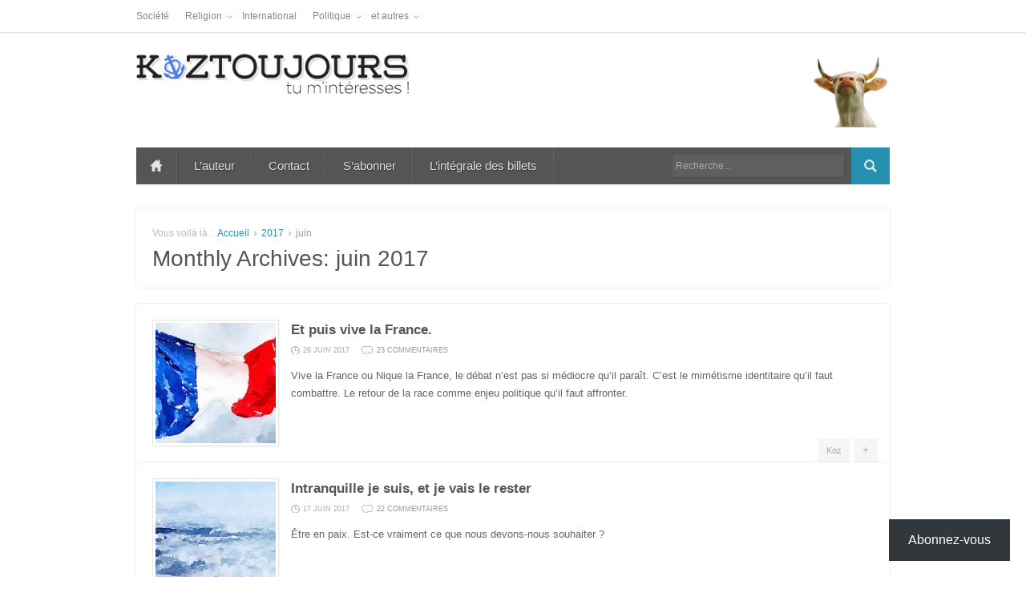

--- FILE ---
content_type: text/html; charset=UTF-8
request_url: https://www.koztoujours.fr/2017/06
body_size: 18601
content:
<!DOCTYPE html>
<!--[if lt IE 7 ]><html class="ie ie6" lang="fr-FR"> <![endif]-->
<!--[if IE 7 ]><html class="ie ie7" lang="fr-FR"> <![endif]-->
<!--[if IE 8 ]><html class="ie ie8" lang="fr-FR"> <![endif]-->
<!--[if (gte IE 9)|!(IE)]><!--><html lang="fr-FR"> <!--<![endif]-->
<head>
	<meta charset="UTF-8">
	<meta name="viewport" content="width=device-width, initial-scale=1">
	<title>juin | 2017 | Koztoujours</title>
	<link rel="profile" href="https://gmpg.org/xfn/11">
	<link rel="pingback" href="https://www.koztoujours.fr/xmlrpc.php">
	<link rel="stylesheet" href="https://www.koztoujours.fr/wp-content/themes/compasso/style.css">
	<!--[if lt IE 9]>
		<script src="https://html5shim.googlecode.com/svn/trunk/html5.js"></script>
	<![endif]-->
	<meta name='robots' content='max-image-preview:large' />
<link rel='dns-prefetch' href='//secure.gravatar.com' />
<link rel='dns-prefetch' href='//stats.wp.com' />
<link rel='dns-prefetch' href='//cdn.openshareweb.com' />
<link rel='dns-prefetch' href='//cdn.shareaholic.net' />
<link rel='dns-prefetch' href='//www.shareaholic.net' />
<link rel='dns-prefetch' href='//analytics.shareaholic.com' />
<link rel='dns-prefetch' href='//recs.shareaholic.com' />
<link rel='dns-prefetch' href='//partner.shareaholic.com' />
<link rel='dns-prefetch' href='//v0.wordpress.com' />
<link rel='dns-prefetch' href='//widgets.wp.com' />
<link rel='dns-prefetch' href='//s0.wp.com' />
<link rel='dns-prefetch' href='//0.gravatar.com' />
<link rel='dns-prefetch' href='//1.gravatar.com' />
<link rel='dns-prefetch' href='//2.gravatar.com' />
<link rel='preconnect' href='//i0.wp.com' />
<link rel='preconnect' href='//c0.wp.com' />
<link rel="alternate" type="application/rss+xml" title="Koztoujours &raquo; Flux" href="https://www.koztoujours.fr/feed" />
<link rel="alternate" type="application/rss+xml" title="Koztoujours &raquo; Flux des commentaires" href="https://www.koztoujours.fr/comments/feed" />
<!-- Shareaholic - https://www.shareaholic.com -->
<link rel='preload' href='//cdn.shareaholic.net/assets/pub/shareaholic.js' as='script'/>
<script data-no-minify='1' data-cfasync='false'>
_SHR_SETTINGS = {"endpoints":{"local_recs_url":"https:\/\/www.koztoujours.fr\/wp-admin\/admin-ajax.php?action=shareaholic_permalink_related","ajax_url":"https:\/\/www.koztoujours.fr\/wp-admin\/admin-ajax.php","share_counts_url":"https:\/\/www.koztoujours.fr\/wp-admin\/admin-ajax.php?action=shareaholic_share_counts_api"},"site_id":"0513e5af65ae04324ba8960777f92396"};
</script>
<script data-no-minify='1' data-cfasync='false' src='//cdn.shareaholic.net/assets/pub/shareaholic.js' data-shr-siteid='0513e5af65ae04324ba8960777f92396' async ></script>

<!-- Shareaholic Content Tags -->
<meta name='shareaholic:site_name' content='Koztoujours' />
<meta name='shareaholic:language' content='fr-FR' />
<meta name='shareaholic:article_visibility' content='private' />
<meta name='shareaholic:site_id' content='0513e5af65ae04324ba8960777f92396' />
<meta name='shareaholic:wp_version' content='9.7.13' />

<!-- Shareaholic Content Tags End -->
<style id='wp-img-auto-sizes-contain-inline-css' type='text/css'>
img:is([sizes=auto i],[sizes^="auto," i]){contain-intrinsic-size:3000px 1500px}
/*# sourceURL=wp-img-auto-sizes-contain-inline-css */
</style>
<style id='wp-emoji-styles-inline-css' type='text/css'>

	img.wp-smiley, img.emoji {
		display: inline !important;
		border: none !important;
		box-shadow: none !important;
		height: 1em !important;
		width: 1em !important;
		margin: 0 0.07em !important;
		vertical-align: -0.1em !important;
		background: none !important;
		padding: 0 !important;
	}
/*# sourceURL=wp-emoji-styles-inline-css */
</style>
<style id='wp-block-library-inline-css' type='text/css'>
:root{--wp-block-synced-color:#7a00df;--wp-block-synced-color--rgb:122,0,223;--wp-bound-block-color:var(--wp-block-synced-color);--wp-editor-canvas-background:#ddd;--wp-admin-theme-color:#007cba;--wp-admin-theme-color--rgb:0,124,186;--wp-admin-theme-color-darker-10:#006ba1;--wp-admin-theme-color-darker-10--rgb:0,107,160.5;--wp-admin-theme-color-darker-20:#005a87;--wp-admin-theme-color-darker-20--rgb:0,90,135;--wp-admin-border-width-focus:2px}@media (min-resolution:192dpi){:root{--wp-admin-border-width-focus:1.5px}}.wp-element-button{cursor:pointer}:root .has-very-light-gray-background-color{background-color:#eee}:root .has-very-dark-gray-background-color{background-color:#313131}:root .has-very-light-gray-color{color:#eee}:root .has-very-dark-gray-color{color:#313131}:root .has-vivid-green-cyan-to-vivid-cyan-blue-gradient-background{background:linear-gradient(135deg,#00d084,#0693e3)}:root .has-purple-crush-gradient-background{background:linear-gradient(135deg,#34e2e4,#4721fb 50%,#ab1dfe)}:root .has-hazy-dawn-gradient-background{background:linear-gradient(135deg,#faaca8,#dad0ec)}:root .has-subdued-olive-gradient-background{background:linear-gradient(135deg,#fafae1,#67a671)}:root .has-atomic-cream-gradient-background{background:linear-gradient(135deg,#fdd79a,#004a59)}:root .has-nightshade-gradient-background{background:linear-gradient(135deg,#330968,#31cdcf)}:root .has-midnight-gradient-background{background:linear-gradient(135deg,#020381,#2874fc)}:root{--wp--preset--font-size--normal:16px;--wp--preset--font-size--huge:42px}.has-regular-font-size{font-size:1em}.has-larger-font-size{font-size:2.625em}.has-normal-font-size{font-size:var(--wp--preset--font-size--normal)}.has-huge-font-size{font-size:var(--wp--preset--font-size--huge)}.has-text-align-center{text-align:center}.has-text-align-left{text-align:left}.has-text-align-right{text-align:right}.has-fit-text{white-space:nowrap!important}#end-resizable-editor-section{display:none}.aligncenter{clear:both}.items-justified-left{justify-content:flex-start}.items-justified-center{justify-content:center}.items-justified-right{justify-content:flex-end}.items-justified-space-between{justify-content:space-between}.screen-reader-text{border:0;clip-path:inset(50%);height:1px;margin:-1px;overflow:hidden;padding:0;position:absolute;width:1px;word-wrap:normal!important}.screen-reader-text:focus{background-color:#ddd;clip-path:none;color:#444;display:block;font-size:1em;height:auto;left:5px;line-height:normal;padding:15px 23px 14px;text-decoration:none;top:5px;width:auto;z-index:100000}html :where(.has-border-color){border-style:solid}html :where([style*=border-top-color]){border-top-style:solid}html :where([style*=border-right-color]){border-right-style:solid}html :where([style*=border-bottom-color]){border-bottom-style:solid}html :where([style*=border-left-color]){border-left-style:solid}html :where([style*=border-width]){border-style:solid}html :where([style*=border-top-width]){border-top-style:solid}html :where([style*=border-right-width]){border-right-style:solid}html :where([style*=border-bottom-width]){border-bottom-style:solid}html :where([style*=border-left-width]){border-left-style:solid}html :where(img[class*=wp-image-]){height:auto;max-width:100%}:where(figure){margin:0 0 1em}html :where(.is-position-sticky){--wp-admin--admin-bar--position-offset:var(--wp-admin--admin-bar--height,0px)}@media screen and (max-width:600px){html :where(.is-position-sticky){--wp-admin--admin-bar--position-offset:0px}}

/*# sourceURL=wp-block-library-inline-css */
</style><style id='wp-block-latest-posts-inline-css' type='text/css'>
.wp-block-latest-posts{box-sizing:border-box}.wp-block-latest-posts.alignleft{margin-right:2em}.wp-block-latest-posts.alignright{margin-left:2em}.wp-block-latest-posts.wp-block-latest-posts__list{list-style:none}.wp-block-latest-posts.wp-block-latest-posts__list li{clear:both;overflow-wrap:break-word}.wp-block-latest-posts.is-grid{display:flex;flex-wrap:wrap}.wp-block-latest-posts.is-grid li{margin:0 1.25em 1.25em 0;width:100%}@media (min-width:600px){.wp-block-latest-posts.columns-2 li{width:calc(50% - .625em)}.wp-block-latest-posts.columns-2 li:nth-child(2n){margin-right:0}.wp-block-latest-posts.columns-3 li{width:calc(33.33333% - .83333em)}.wp-block-latest-posts.columns-3 li:nth-child(3n){margin-right:0}.wp-block-latest-posts.columns-4 li{width:calc(25% - .9375em)}.wp-block-latest-posts.columns-4 li:nth-child(4n){margin-right:0}.wp-block-latest-posts.columns-5 li{width:calc(20% - 1em)}.wp-block-latest-posts.columns-5 li:nth-child(5n){margin-right:0}.wp-block-latest-posts.columns-6 li{width:calc(16.66667% - 1.04167em)}.wp-block-latest-posts.columns-6 li:nth-child(6n){margin-right:0}}:root :where(.wp-block-latest-posts.is-grid){padding:0}:root :where(.wp-block-latest-posts.wp-block-latest-posts__list){padding-left:0}.wp-block-latest-posts__post-author,.wp-block-latest-posts__post-date{display:block;font-size:.8125em}.wp-block-latest-posts__post-excerpt,.wp-block-latest-posts__post-full-content{margin-bottom:1em;margin-top:.5em}.wp-block-latest-posts__featured-image a{display:inline-block}.wp-block-latest-posts__featured-image img{height:auto;max-width:100%;width:auto}.wp-block-latest-posts__featured-image.alignleft{float:left;margin-right:1em}.wp-block-latest-posts__featured-image.alignright{float:right;margin-left:1em}.wp-block-latest-posts__featured-image.aligncenter{margin-bottom:1em;text-align:center}
/*# sourceURL=https://c0.wp.com/c/6.9/wp-includes/blocks/latest-posts/style.min.css */
</style>
<style id='global-styles-inline-css' type='text/css'>
:root{--wp--preset--aspect-ratio--square: 1;--wp--preset--aspect-ratio--4-3: 4/3;--wp--preset--aspect-ratio--3-4: 3/4;--wp--preset--aspect-ratio--3-2: 3/2;--wp--preset--aspect-ratio--2-3: 2/3;--wp--preset--aspect-ratio--16-9: 16/9;--wp--preset--aspect-ratio--9-16: 9/16;--wp--preset--color--black: #000000;--wp--preset--color--cyan-bluish-gray: #abb8c3;--wp--preset--color--white: #ffffff;--wp--preset--color--pale-pink: #f78da7;--wp--preset--color--vivid-red: #cf2e2e;--wp--preset--color--luminous-vivid-orange: #ff6900;--wp--preset--color--luminous-vivid-amber: #fcb900;--wp--preset--color--light-green-cyan: #7bdcb5;--wp--preset--color--vivid-green-cyan: #00d084;--wp--preset--color--pale-cyan-blue: #8ed1fc;--wp--preset--color--vivid-cyan-blue: #0693e3;--wp--preset--color--vivid-purple: #9b51e0;--wp--preset--gradient--vivid-cyan-blue-to-vivid-purple: linear-gradient(135deg,rgb(6,147,227) 0%,rgb(155,81,224) 100%);--wp--preset--gradient--light-green-cyan-to-vivid-green-cyan: linear-gradient(135deg,rgb(122,220,180) 0%,rgb(0,208,130) 100%);--wp--preset--gradient--luminous-vivid-amber-to-luminous-vivid-orange: linear-gradient(135deg,rgb(252,185,0) 0%,rgb(255,105,0) 100%);--wp--preset--gradient--luminous-vivid-orange-to-vivid-red: linear-gradient(135deg,rgb(255,105,0) 0%,rgb(207,46,46) 100%);--wp--preset--gradient--very-light-gray-to-cyan-bluish-gray: linear-gradient(135deg,rgb(238,238,238) 0%,rgb(169,184,195) 100%);--wp--preset--gradient--cool-to-warm-spectrum: linear-gradient(135deg,rgb(74,234,220) 0%,rgb(151,120,209) 20%,rgb(207,42,186) 40%,rgb(238,44,130) 60%,rgb(251,105,98) 80%,rgb(254,248,76) 100%);--wp--preset--gradient--blush-light-purple: linear-gradient(135deg,rgb(255,206,236) 0%,rgb(152,150,240) 100%);--wp--preset--gradient--blush-bordeaux: linear-gradient(135deg,rgb(254,205,165) 0%,rgb(254,45,45) 50%,rgb(107,0,62) 100%);--wp--preset--gradient--luminous-dusk: linear-gradient(135deg,rgb(255,203,112) 0%,rgb(199,81,192) 50%,rgb(65,88,208) 100%);--wp--preset--gradient--pale-ocean: linear-gradient(135deg,rgb(255,245,203) 0%,rgb(182,227,212) 50%,rgb(51,167,181) 100%);--wp--preset--gradient--electric-grass: linear-gradient(135deg,rgb(202,248,128) 0%,rgb(113,206,126) 100%);--wp--preset--gradient--midnight: linear-gradient(135deg,rgb(2,3,129) 0%,rgb(40,116,252) 100%);--wp--preset--font-size--small: 13px;--wp--preset--font-size--medium: 20px;--wp--preset--font-size--large: 36px;--wp--preset--font-size--x-large: 42px;--wp--preset--spacing--20: 0.44rem;--wp--preset--spacing--30: 0.67rem;--wp--preset--spacing--40: 1rem;--wp--preset--spacing--50: 1.5rem;--wp--preset--spacing--60: 2.25rem;--wp--preset--spacing--70: 3.38rem;--wp--preset--spacing--80: 5.06rem;--wp--preset--shadow--natural: 6px 6px 9px rgba(0, 0, 0, 0.2);--wp--preset--shadow--deep: 12px 12px 50px rgba(0, 0, 0, 0.4);--wp--preset--shadow--sharp: 6px 6px 0px rgba(0, 0, 0, 0.2);--wp--preset--shadow--outlined: 6px 6px 0px -3px rgb(255, 255, 255), 6px 6px rgb(0, 0, 0);--wp--preset--shadow--crisp: 6px 6px 0px rgb(0, 0, 0);}:where(.is-layout-flex){gap: 0.5em;}:where(.is-layout-grid){gap: 0.5em;}body .is-layout-flex{display: flex;}.is-layout-flex{flex-wrap: wrap;align-items: center;}.is-layout-flex > :is(*, div){margin: 0;}body .is-layout-grid{display: grid;}.is-layout-grid > :is(*, div){margin: 0;}:where(.wp-block-columns.is-layout-flex){gap: 2em;}:where(.wp-block-columns.is-layout-grid){gap: 2em;}:where(.wp-block-post-template.is-layout-flex){gap: 1.25em;}:where(.wp-block-post-template.is-layout-grid){gap: 1.25em;}.has-black-color{color: var(--wp--preset--color--black) !important;}.has-cyan-bluish-gray-color{color: var(--wp--preset--color--cyan-bluish-gray) !important;}.has-white-color{color: var(--wp--preset--color--white) !important;}.has-pale-pink-color{color: var(--wp--preset--color--pale-pink) !important;}.has-vivid-red-color{color: var(--wp--preset--color--vivid-red) !important;}.has-luminous-vivid-orange-color{color: var(--wp--preset--color--luminous-vivid-orange) !important;}.has-luminous-vivid-amber-color{color: var(--wp--preset--color--luminous-vivid-amber) !important;}.has-light-green-cyan-color{color: var(--wp--preset--color--light-green-cyan) !important;}.has-vivid-green-cyan-color{color: var(--wp--preset--color--vivid-green-cyan) !important;}.has-pale-cyan-blue-color{color: var(--wp--preset--color--pale-cyan-blue) !important;}.has-vivid-cyan-blue-color{color: var(--wp--preset--color--vivid-cyan-blue) !important;}.has-vivid-purple-color{color: var(--wp--preset--color--vivid-purple) !important;}.has-black-background-color{background-color: var(--wp--preset--color--black) !important;}.has-cyan-bluish-gray-background-color{background-color: var(--wp--preset--color--cyan-bluish-gray) !important;}.has-white-background-color{background-color: var(--wp--preset--color--white) !important;}.has-pale-pink-background-color{background-color: var(--wp--preset--color--pale-pink) !important;}.has-vivid-red-background-color{background-color: var(--wp--preset--color--vivid-red) !important;}.has-luminous-vivid-orange-background-color{background-color: var(--wp--preset--color--luminous-vivid-orange) !important;}.has-luminous-vivid-amber-background-color{background-color: var(--wp--preset--color--luminous-vivid-amber) !important;}.has-light-green-cyan-background-color{background-color: var(--wp--preset--color--light-green-cyan) !important;}.has-vivid-green-cyan-background-color{background-color: var(--wp--preset--color--vivid-green-cyan) !important;}.has-pale-cyan-blue-background-color{background-color: var(--wp--preset--color--pale-cyan-blue) !important;}.has-vivid-cyan-blue-background-color{background-color: var(--wp--preset--color--vivid-cyan-blue) !important;}.has-vivid-purple-background-color{background-color: var(--wp--preset--color--vivid-purple) !important;}.has-black-border-color{border-color: var(--wp--preset--color--black) !important;}.has-cyan-bluish-gray-border-color{border-color: var(--wp--preset--color--cyan-bluish-gray) !important;}.has-white-border-color{border-color: var(--wp--preset--color--white) !important;}.has-pale-pink-border-color{border-color: var(--wp--preset--color--pale-pink) !important;}.has-vivid-red-border-color{border-color: var(--wp--preset--color--vivid-red) !important;}.has-luminous-vivid-orange-border-color{border-color: var(--wp--preset--color--luminous-vivid-orange) !important;}.has-luminous-vivid-amber-border-color{border-color: var(--wp--preset--color--luminous-vivid-amber) !important;}.has-light-green-cyan-border-color{border-color: var(--wp--preset--color--light-green-cyan) !important;}.has-vivid-green-cyan-border-color{border-color: var(--wp--preset--color--vivid-green-cyan) !important;}.has-pale-cyan-blue-border-color{border-color: var(--wp--preset--color--pale-cyan-blue) !important;}.has-vivid-cyan-blue-border-color{border-color: var(--wp--preset--color--vivid-cyan-blue) !important;}.has-vivid-purple-border-color{border-color: var(--wp--preset--color--vivid-purple) !important;}.has-vivid-cyan-blue-to-vivid-purple-gradient-background{background: var(--wp--preset--gradient--vivid-cyan-blue-to-vivid-purple) !important;}.has-light-green-cyan-to-vivid-green-cyan-gradient-background{background: var(--wp--preset--gradient--light-green-cyan-to-vivid-green-cyan) !important;}.has-luminous-vivid-amber-to-luminous-vivid-orange-gradient-background{background: var(--wp--preset--gradient--luminous-vivid-amber-to-luminous-vivid-orange) !important;}.has-luminous-vivid-orange-to-vivid-red-gradient-background{background: var(--wp--preset--gradient--luminous-vivid-orange-to-vivid-red) !important;}.has-very-light-gray-to-cyan-bluish-gray-gradient-background{background: var(--wp--preset--gradient--very-light-gray-to-cyan-bluish-gray) !important;}.has-cool-to-warm-spectrum-gradient-background{background: var(--wp--preset--gradient--cool-to-warm-spectrum) !important;}.has-blush-light-purple-gradient-background{background: var(--wp--preset--gradient--blush-light-purple) !important;}.has-blush-bordeaux-gradient-background{background: var(--wp--preset--gradient--blush-bordeaux) !important;}.has-luminous-dusk-gradient-background{background: var(--wp--preset--gradient--luminous-dusk) !important;}.has-pale-ocean-gradient-background{background: var(--wp--preset--gradient--pale-ocean) !important;}.has-electric-grass-gradient-background{background: var(--wp--preset--gradient--electric-grass) !important;}.has-midnight-gradient-background{background: var(--wp--preset--gradient--midnight) !important;}.has-small-font-size{font-size: var(--wp--preset--font-size--small) !important;}.has-medium-font-size{font-size: var(--wp--preset--font-size--medium) !important;}.has-large-font-size{font-size: var(--wp--preset--font-size--large) !important;}.has-x-large-font-size{font-size: var(--wp--preset--font-size--x-large) !important;}
/*# sourceURL=global-styles-inline-css */
</style>

<style id='classic-theme-styles-inline-css' type='text/css'>
/*! This file is auto-generated */
.wp-block-button__link{color:#fff;background-color:#32373c;border-radius:9999px;box-shadow:none;text-decoration:none;padding:calc(.667em + 2px) calc(1.333em + 2px);font-size:1.125em}.wp-block-file__button{background:#32373c;color:#fff;text-decoration:none}
/*# sourceURL=/wp-includes/css/classic-themes.min.css */
</style>
<link rel='stylesheet' id='wp-components-css' href='https://c0.wp.com/c/6.9/wp-includes/css/dist/components/style.min.css' type='text/css' media='all' />
<link rel='stylesheet' id='wp-preferences-css' href='https://c0.wp.com/c/6.9/wp-includes/css/dist/preferences/style.min.css' type='text/css' media='all' />
<link rel='stylesheet' id='wp-block-editor-css' href='https://c0.wp.com/c/6.9/wp-includes/css/dist/block-editor/style.min.css' type='text/css' media='all' />
<link rel='stylesheet' id='wp-reusable-blocks-css' href='https://c0.wp.com/c/6.9/wp-includes/css/dist/reusable-blocks/style.min.css' type='text/css' media='all' />
<link rel='stylesheet' id='wp-patterns-css' href='https://c0.wp.com/c/6.9/wp-includes/css/dist/patterns/style.min.css' type='text/css' media='all' />
<link rel='stylesheet' id='wp-editor-css' href='https://c0.wp.com/c/6.9/wp-includes/css/dist/editor/style.min.css' type='text/css' media='all' />
<link rel='stylesheet' id='drop_shadow_block-style-css-css' href='https://www.koztoujours.fr/wp-content/plugins/drop-shadow-boxes/block/blocks.style.build.css?ver=1.7.14' type='text/css' media='all' />
<link rel='stylesheet' id='cwp-style-css' href='https://www.koztoujours.fr/wp-content/plugins/comments-widget-plus/assets/css/cwp.css?ver=1.3' type='text/css' media='all' />
<link rel='stylesheet' id='skin-css' href='https://www.koztoujours.fr/wp-content/themes/compasso/css/skin.php?c=2790b0&#038;ver=6.9' type='text/css' media='all' />
<link rel='stylesheet' id='mediaqueries-css' href='https://www.koztoujours.fr/wp-content/themes/compasso/css/mediaqueries.css?ver=69ce06c7917f6b82f95802dbaeafd3a8' type='text/css' media='all' />
<link rel='stylesheet' id='prettyPhoto-css' href='https://www.koztoujours.fr/wp-content/themes/compasso/css/prettyPhoto.css?ver=69ce06c7917f6b82f95802dbaeafd3a8' type='text/css' media='all' />
<link rel='stylesheet' id='subscribe-floating-button-css-css' href='https://c0.wp.com/p/jetpack/15.4/modules/subscriptions/subscribe-floating-button/subscribe-floating-button.css' type='text/css' media='all' />
<link rel='stylesheet' id='jetpack-swiper-library-css' href='https://c0.wp.com/p/jetpack/15.4/_inc/blocks/swiper.css' type='text/css' media='all' />
<link rel='stylesheet' id='jetpack-carousel-css' href='https://c0.wp.com/p/jetpack/15.4/modules/carousel/jetpack-carousel.css' type='text/css' media='all' />
<link rel='stylesheet' id='tiled-gallery-css' href='https://c0.wp.com/p/jetpack/15.4/modules/tiled-gallery/tiled-gallery/tiled-gallery.css' type='text/css' media='all' />
<link rel='stylesheet' id='jetpack_likes-css' href='https://c0.wp.com/p/jetpack/15.4/modules/likes/style.css' type='text/css' media='all' />
<link rel='stylesheet' id='jetpack-subscriptions-css' href='https://c0.wp.com/p/jetpack/15.4/_inc/build/subscriptions/subscriptions.min.css' type='text/css' media='all' />
<script type="text/javascript" src="https://c0.wp.com/c/6.9/wp-includes/js/jquery/jquery.min.js" id="jquery-core-js"></script>
<script type="text/javascript" src="https://c0.wp.com/c/6.9/wp-includes/js/jquery/jquery-migrate.min.js" id="jquery-migrate-js"></script>
<link rel="https://api.w.org/" href="https://www.koztoujours.fr/wp-json/" />
<!-- Start Simple Author Highlighter -->
<style type="text/css">
.bypostauthor {background-color: #fefee2 !important; color: #03224C ;}
.comment-author- {background-color:  !important; color:  ;}
</style>
<!-- Stop Simple Author Highlighter -->
		<style type="text/css">
						ol.footnotes li {list-style-type:decimal;}
								</style>
			<style>img#wpstats{display:none}</style>
		<link rel="Shortcut Icon" type="image/x-icon" href="https://www.koztoujours.fr/wp-content/uploads/2014/03/QCm4Y3GL1.jpeg">		<style type="text/css">
			.cwp-li {
				overflow: hidden;
			}

			.cwp-avatar {
				float: left;
				margin-top: .2em;
				margin-right: 1em;
			}

			.cwp-avatar.rounded .avatar {
				border-radius: 50%;
			}

			.cwp-avatar.square .avatar {
				border-radius: 0;
			}

			.cwp-comment-excerpt {
				display: block;
				color: #787878;
			}
		</style>
		<style type="text/css" media="screen">body{position:relative}#dynamic-to-top{display:none;overflow:hidden;width:auto;z-index:90;position:fixed;bottom:20px;right:20px;top:auto;left:auto;font-family:sans-serif;font-size:1em;color:#fff;text-decoration:none;padding:17px 16px;border:1px solid #000;background:#272727;-webkit-background-origin:border;-moz-background-origin:border;-icab-background-origin:border;-khtml-background-origin:border;-o-background-origin:border;background-origin:border;-webkit-background-clip:padding-box;-moz-background-clip:padding-box;-icab-background-clip:padding-box;-khtml-background-clip:padding-box;-o-background-clip:padding-box;background-clip:padding-box;-webkit-box-shadow:0 1px 3px rgba( 0, 0, 0, 0.4 ), inset 0 0 0 1px rgba( 0, 0, 0, 0.2 ), inset 0 1px 0 rgba( 255, 255, 255, .4 ), inset 0 10px 10px rgba( 255, 255, 255, .1 );-ms-box-shadow:0 1px 3px rgba( 0, 0, 0, 0.4 ), inset 0 0 0 1px rgba( 0, 0, 0, 0.2 ), inset 0 1px 0 rgba( 255, 255, 255, .4 ), inset 0 10px 10px rgba( 255, 255, 255, .1 );-moz-box-shadow:0 1px 3px rgba( 0, 0, 0, 0.4 ), inset 0 0 0 1px rgba( 0, 0, 0, 0.2 ), inset 0 1px 0 rgba( 255, 255, 255, .4 ), inset 0 10px 10px rgba( 255, 255, 255, .1 );-o-box-shadow:0 1px 3px rgba( 0, 0, 0, 0.4 ), inset 0 0 0 1px rgba( 0, 0, 0, 0.2 ), inset 0 1px 0 rgba( 255, 255, 255, .4 ), inset 0 10px 10px rgba( 255, 255, 255, .1 );-khtml-box-shadow:0 1px 3px rgba( 0, 0, 0, 0.4 ), inset 0 0 0 1px rgba( 0, 0, 0, 0.2 ), inset 0 1px 0 rgba( 255, 255, 255, .4 ), inset 0 10px 10px rgba( 255, 255, 255, .1 );-icab-box-shadow:0 1px 3px rgba( 0, 0, 0, 0.4 ), inset 0 0 0 1px rgba( 0, 0, 0, 0.2 ), inset 0 1px 0 rgba( 255, 255, 255, .4 ), inset 0 10px 10px rgba( 255, 255, 255, .1 );box-shadow:0 1px 3px rgba( 0, 0, 0, 0.4 ), inset 0 0 0 1px rgba( 0, 0, 0, 0.2 ), inset 0 1px 0 rgba( 255, 255, 255, .4 ), inset 0 10px 10px rgba( 255, 255, 255, .1 );-webkit-border-radius:30px;-moz-border-radius:30px;-icab-border-radius:30px;-khtml-border-radius:30px;border-radius:30px}#dynamic-to-top:hover{background:#4e9c9c;background:#272727 -webkit-gradient( linear, 0% 0%, 0% 100%, from( rgba( 255, 255, 255, .2 ) ), to( rgba( 0, 0, 0, 0 ) ) );background:#272727 -webkit-linear-gradient( top, rgba( 255, 255, 255, .2 ), rgba( 0, 0, 0, 0 ) );background:#272727 -khtml-linear-gradient( top, rgba( 255, 255, 255, .2 ), rgba( 0, 0, 0, 0 ) );background:#272727 -moz-linear-gradient( top, rgba( 255, 255, 255, .2 ), rgba( 0, 0, 0, 0 ) );background:#272727 -o-linear-gradient( top, rgba( 255, 255, 255, .2 ), rgba( 0, 0, 0, 0 ) );background:#272727 -ms-linear-gradient( top, rgba( 255, 255, 255, .2 ), rgba( 0, 0, 0, 0 ) );background:#272727 -icab-linear-gradient( top, rgba( 255, 255, 255, .2 ), rgba( 0, 0, 0, 0 ) );background:#272727 linear-gradient( top, rgba( 255, 255, 255, .2 ), rgba( 0, 0, 0, 0 ) );cursor:pointer}#dynamic-to-top:active{background:#272727;background:#272727 -webkit-gradient( linear, 0% 0%, 0% 100%, from( rgba( 0, 0, 0, .3 ) ), to( rgba( 0, 0, 0, 0 ) ) );background:#272727 -webkit-linear-gradient( top, rgba( 0, 0, 0, .1 ), rgba( 0, 0, 0, 0 ) );background:#272727 -moz-linear-gradient( top, rgba( 0, 0, 0, .1 ), rgba( 0, 0, 0, 0 ) );background:#272727 -khtml-linear-gradient( top, rgba( 0, 0, 0, .1 ), rgba( 0, 0, 0, 0 ) );background:#272727 -o-linear-gradient( top, rgba( 0, 0, 0, .1 ), rgba( 0, 0, 0, 0 ) );background:#272727 -ms-linear-gradient( top, rgba( 0, 0, 0, .1 ), rgba( 0, 0, 0, 0 ) );background:#272727 -icab-linear-gradient( top, rgba( 0, 0, 0, .1 ), rgba( 0, 0, 0, 0 ) );background:#272727 linear-gradient( top, rgba( 0, 0, 0, .1 ), rgba( 0, 0, 0, 0 ) )}#dynamic-to-top,#dynamic-to-top:active,#dynamic-to-top:focus,#dynamic-to-top:hover{outline:none}#dynamic-to-top span{display:block;overflow:hidden;width:14px;height:12px;background:url( https://www.koztoujours.fr/wp-content/plugins/dynamic-to-top/css/images/up.png )no-repeat center center}</style><style type="text/css" id="custom-background-css">
body.custom-background { background-color: #ffffff; }
</style>
	
<!-- Jetpack Open Graph Tags -->
<meta property="og:type" content="website" />
<meta property="og:title" content="juin 2017 &#8211; Koztoujours" />
<meta property="og:site_name" content="Koztoujours" />
<meta property="og:image" content="https://s0.wp.com/i/blank.jpg" />
<meta property="og:image:width" content="200" />
<meta property="og:image:height" content="200" />
<meta property="og:image:alt" content="" />
<meta property="og:locale" content="fr_FR" />

<!-- End Jetpack Open Graph Tags -->
<link rel="icon" href="https://i0.wp.com/www.koztoujours.fr/wp-content/uploads/2016/11/koz-bleu2.png?fit=32%2C32&#038;ssl=1" sizes="32x32" />
<link rel="icon" href="https://i0.wp.com/www.koztoujours.fr/wp-content/uploads/2016/11/koz-bleu2.png?fit=80%2C80&#038;ssl=1" sizes="192x192" />
<link rel="apple-touch-icon" href="https://i0.wp.com/www.koztoujours.fr/wp-content/uploads/2016/11/koz-bleu2.png?fit=80%2C80&#038;ssl=1" />
<meta name="msapplication-TileImage" content="https://i0.wp.com/www.koztoujours.fr/wp-content/uploads/2016/11/koz-bleu2.png?fit=80%2C80&#038;ssl=1" />
<link rel="micropub_media" href="https://www.koztoujours.fr/wp-json/micropub/1.0/media" />
<link rel="micropub" href="https://www.koztoujours.fr/wp-json/micropub/1.0/endpoint" />
		<style type="text/css" id="wp-custom-css">
			/*
Bienvenue dans l’éditeur CSS de l’extension Design !

CSS (Cascading Style Sheets) est un langage qui fournit des informations à
votre navigateur concernant le style de la page web que vous visitez. Vous
pouvez maintenant supprimer ces commentaires et commencer à ajouter votre
propre code CSS.

Par défaut, cette feuille de style sera chargée après la feuille de
style de votre thème, ce qui veut dire que les nouvelles règles que vous
ajouterez ici pourront remplacer celles créées par le thème.

Vous pouvez donc ajouter ici les changements que vous souhaitez apporter à
votre thème, sans avoir à copier la feuille de style existante de
celui-ci, ou avoir à recréer toutes les règles de style de votre thème.
*/
.single .entry-content {
	text-align: justify;
	font-family: ;
	font-size: 16.5px;
	color: #010D1E;
	line-height: 26px;
}

/* bordure coloree pour mise en avant */
.miseenavant {
 border-style:solid!important;
 border-width:0px 0px 0px 2px!important;
 border-color:#6496ED!important;
 background-color:#ffffff!important;
padding-left:18px!important;
margin-left:40px!important;
font-size:0.9em;
line-height:99%;
font-style:italic
	
}


body {
}


blockquote p {
	font-style: normal;
	t
	display: inline;
	color: #03224c;
	font-size: 1em;
}

ol {
	line-height: 30px;
	font-size: 16px;
}

ul {
	line-height: 25px;
	font-size: 15px;
}

.entry-content h4 {
	color:  #154360;
	font-family:  Sitka Heading,Cambria, PN_light, serif;
	font-size: 19px;
	line-height:20px;
	font-weight: bold;
	margin-top: 30px;
	margin-left: 60px;
	margin-bottom: 20px;
}


.entry-content h5 {
	color: #000000;
	font-family: Calibri;
	font-size: 16px;
	font-weight: bold;
	margin-top: 40px;
	margin-left: 0;
	margin-bottom: 25px;
}

.entry-content float-iframe {
	float: right;
}



.entry-content img {
	float: left;
	margin-right: 25px;
	margin-bottom: 5px;
}

.author-box {
    overflow: hidden;            /* pour contenir le float */
}

.author-box .author-avatar {
    float: left;
    margin-right: 20px;          /* espace entre photo et texte */
}

.author-box .author-description {
    overflow: hidden;            /* force le texte à s'enrouler autour */
}
		</style>
		<style id='jetpack-block-subscriptions-inline-css' type='text/css'>
.is-style-compact .is-not-subscriber .wp-block-button__link,.is-style-compact .is-not-subscriber .wp-block-jetpack-subscriptions__button{border-end-start-radius:0!important;border-start-start-radius:0!important;margin-inline-start:0!important}.is-style-compact .is-not-subscriber .components-text-control__input,.is-style-compact .is-not-subscriber p#subscribe-email input[type=email]{border-end-end-radius:0!important;border-start-end-radius:0!important}.is-style-compact:not(.wp-block-jetpack-subscriptions__use-newline) .components-text-control__input{border-inline-end-width:0!important}.wp-block-jetpack-subscriptions.wp-block-jetpack-subscriptions__supports-newline .wp-block-jetpack-subscriptions__form-container{display:flex;flex-direction:column}.wp-block-jetpack-subscriptions.wp-block-jetpack-subscriptions__supports-newline:not(.wp-block-jetpack-subscriptions__use-newline) .is-not-subscriber .wp-block-jetpack-subscriptions__form-elements{align-items:flex-start;display:flex}.wp-block-jetpack-subscriptions.wp-block-jetpack-subscriptions__supports-newline:not(.wp-block-jetpack-subscriptions__use-newline) p#subscribe-submit{display:flex;justify-content:center}.wp-block-jetpack-subscriptions.wp-block-jetpack-subscriptions__supports-newline .wp-block-jetpack-subscriptions__form .wp-block-jetpack-subscriptions__button,.wp-block-jetpack-subscriptions.wp-block-jetpack-subscriptions__supports-newline .wp-block-jetpack-subscriptions__form .wp-block-jetpack-subscriptions__textfield .components-text-control__input,.wp-block-jetpack-subscriptions.wp-block-jetpack-subscriptions__supports-newline .wp-block-jetpack-subscriptions__form button,.wp-block-jetpack-subscriptions.wp-block-jetpack-subscriptions__supports-newline .wp-block-jetpack-subscriptions__form input[type=email],.wp-block-jetpack-subscriptions.wp-block-jetpack-subscriptions__supports-newline form .wp-block-jetpack-subscriptions__button,.wp-block-jetpack-subscriptions.wp-block-jetpack-subscriptions__supports-newline form .wp-block-jetpack-subscriptions__textfield .components-text-control__input,.wp-block-jetpack-subscriptions.wp-block-jetpack-subscriptions__supports-newline form button,.wp-block-jetpack-subscriptions.wp-block-jetpack-subscriptions__supports-newline form input[type=email]{box-sizing:border-box;cursor:pointer;line-height:1.3;min-width:auto!important;white-space:nowrap!important}.wp-block-jetpack-subscriptions.wp-block-jetpack-subscriptions__supports-newline .wp-block-jetpack-subscriptions__form input[type=email]::placeholder,.wp-block-jetpack-subscriptions.wp-block-jetpack-subscriptions__supports-newline .wp-block-jetpack-subscriptions__form input[type=email]:disabled,.wp-block-jetpack-subscriptions.wp-block-jetpack-subscriptions__supports-newline form input[type=email]::placeholder,.wp-block-jetpack-subscriptions.wp-block-jetpack-subscriptions__supports-newline form input[type=email]:disabled{color:currentColor;opacity:.5}.wp-block-jetpack-subscriptions.wp-block-jetpack-subscriptions__supports-newline .wp-block-jetpack-subscriptions__form .wp-block-jetpack-subscriptions__button,.wp-block-jetpack-subscriptions.wp-block-jetpack-subscriptions__supports-newline .wp-block-jetpack-subscriptions__form button,.wp-block-jetpack-subscriptions.wp-block-jetpack-subscriptions__supports-newline form .wp-block-jetpack-subscriptions__button,.wp-block-jetpack-subscriptions.wp-block-jetpack-subscriptions__supports-newline form button{border-color:#0000;border-style:solid}.wp-block-jetpack-subscriptions.wp-block-jetpack-subscriptions__supports-newline .wp-block-jetpack-subscriptions__form .wp-block-jetpack-subscriptions__textfield,.wp-block-jetpack-subscriptions.wp-block-jetpack-subscriptions__supports-newline .wp-block-jetpack-subscriptions__form p#subscribe-email,.wp-block-jetpack-subscriptions.wp-block-jetpack-subscriptions__supports-newline form .wp-block-jetpack-subscriptions__textfield,.wp-block-jetpack-subscriptions.wp-block-jetpack-subscriptions__supports-newline form p#subscribe-email{background:#0000;flex-grow:1}.wp-block-jetpack-subscriptions.wp-block-jetpack-subscriptions__supports-newline .wp-block-jetpack-subscriptions__form .wp-block-jetpack-subscriptions__textfield .components-base-control__field,.wp-block-jetpack-subscriptions.wp-block-jetpack-subscriptions__supports-newline .wp-block-jetpack-subscriptions__form .wp-block-jetpack-subscriptions__textfield .components-text-control__input,.wp-block-jetpack-subscriptions.wp-block-jetpack-subscriptions__supports-newline .wp-block-jetpack-subscriptions__form .wp-block-jetpack-subscriptions__textfield input[type=email],.wp-block-jetpack-subscriptions.wp-block-jetpack-subscriptions__supports-newline .wp-block-jetpack-subscriptions__form p#subscribe-email .components-base-control__field,.wp-block-jetpack-subscriptions.wp-block-jetpack-subscriptions__supports-newline .wp-block-jetpack-subscriptions__form p#subscribe-email .components-text-control__input,.wp-block-jetpack-subscriptions.wp-block-jetpack-subscriptions__supports-newline .wp-block-jetpack-subscriptions__form p#subscribe-email input[type=email],.wp-block-jetpack-subscriptions.wp-block-jetpack-subscriptions__supports-newline form .wp-block-jetpack-subscriptions__textfield .components-base-control__field,.wp-block-jetpack-subscriptions.wp-block-jetpack-subscriptions__supports-newline form .wp-block-jetpack-subscriptions__textfield .components-text-control__input,.wp-block-jetpack-subscriptions.wp-block-jetpack-subscriptions__supports-newline form .wp-block-jetpack-subscriptions__textfield input[type=email],.wp-block-jetpack-subscriptions.wp-block-jetpack-subscriptions__supports-newline form p#subscribe-email .components-base-control__field,.wp-block-jetpack-subscriptions.wp-block-jetpack-subscriptions__supports-newline form p#subscribe-email .components-text-control__input,.wp-block-jetpack-subscriptions.wp-block-jetpack-subscriptions__supports-newline form p#subscribe-email input[type=email]{height:auto;margin:0;width:100%}.wp-block-jetpack-subscriptions.wp-block-jetpack-subscriptions__supports-newline .wp-block-jetpack-subscriptions__form p#subscribe-email,.wp-block-jetpack-subscriptions.wp-block-jetpack-subscriptions__supports-newline .wp-block-jetpack-subscriptions__form p#subscribe-submit,.wp-block-jetpack-subscriptions.wp-block-jetpack-subscriptions__supports-newline form p#subscribe-email,.wp-block-jetpack-subscriptions.wp-block-jetpack-subscriptions__supports-newline form p#subscribe-submit{line-height:0;margin:0;padding:0}.wp-block-jetpack-subscriptions.wp-block-jetpack-subscriptions__supports-newline.wp-block-jetpack-subscriptions__show-subs .wp-block-jetpack-subscriptions__subscount{font-size:16px;margin:8px 0;text-align:end}.wp-block-jetpack-subscriptions.wp-block-jetpack-subscriptions__supports-newline.wp-block-jetpack-subscriptions__use-newline .wp-block-jetpack-subscriptions__form-elements{display:block}.wp-block-jetpack-subscriptions.wp-block-jetpack-subscriptions__supports-newline.wp-block-jetpack-subscriptions__use-newline .wp-block-jetpack-subscriptions__button,.wp-block-jetpack-subscriptions.wp-block-jetpack-subscriptions__supports-newline.wp-block-jetpack-subscriptions__use-newline button{display:inline-block;max-width:100%}.wp-block-jetpack-subscriptions.wp-block-jetpack-subscriptions__supports-newline.wp-block-jetpack-subscriptions__use-newline .wp-block-jetpack-subscriptions__subscount{text-align:start}#subscribe-submit.is-link{text-align:center;width:auto!important}#subscribe-submit.is-link a{margin-left:0!important;margin-top:0!important;width:auto!important}@keyframes jetpack-memberships_button__spinner-animation{to{transform:rotate(1turn)}}.jetpack-memberships-spinner{display:none;height:1em;margin:0 0 0 5px;width:1em}.jetpack-memberships-spinner svg{height:100%;margin-bottom:-2px;width:100%}.jetpack-memberships-spinner-rotating{animation:jetpack-memberships_button__spinner-animation .75s linear infinite;transform-origin:center}.is-loading .jetpack-memberships-spinner{display:inline-block}body.jetpack-memberships-modal-open{overflow:hidden}dialog.jetpack-memberships-modal{opacity:1}dialog.jetpack-memberships-modal,dialog.jetpack-memberships-modal iframe{background:#0000;border:0;bottom:0;box-shadow:none;height:100%;left:0;margin:0;padding:0;position:fixed;right:0;top:0;width:100%}dialog.jetpack-memberships-modal::backdrop{background-color:#000;opacity:.7;transition:opacity .2s ease-out}dialog.jetpack-memberships-modal.is-loading,dialog.jetpack-memberships-modal.is-loading::backdrop{opacity:0}
/*# sourceURL=https://www.koztoujours.fr/wp-content/plugins/jetpack/_inc/blocks/subscriptions/view.css?minify=false */
</style>
</head>

<body data-rsssl=1 class="archive date custom-background wp-theme-compasso g7-list">
		<nav id="top">
		<div class="container clearfix">
			<div class="sixteen columns">
				<ul id="topmenu" class=""><li id="menu-item-15473" class="menu-item menu-item-type-taxonomy menu-item-object-category menu-item-15473"><a href="https://www.koztoujours.fr/category/societe">Société</a></li>
<li id="menu-item-15474" class="menu-item menu-item-type-taxonomy menu-item-object-category menu-item-has-children menu-item-15474"><a href="https://www.koztoujours.fr/category/religion">Religion</a>
<ul class="sub-menu">
	<li id="menu-item-15482" class="menu-item menu-item-type-taxonomy menu-item-object-category menu-item-15482"><a href="https://www.koztoujours.fr/category/religion/eglise">Eglise</a></li>
	<li id="menu-item-15639" class="menu-item menu-item-type-taxonomy menu-item-object-category menu-item-15639"><a href="https://www.koztoujours.fr/category/religion/islam-religion">Islam</a></li>
</ul>
</li>
<li id="menu-item-15475" class="menu-item menu-item-type-taxonomy menu-item-object-category menu-item-15475"><a href="https://www.koztoujours.fr/category/international">International</a></li>
<li id="menu-item-15476" class="menu-item menu-item-type-taxonomy menu-item-object-category menu-item-has-children menu-item-15476"><a href="https://www.koztoujours.fr/category/politique-generale">Politique</a>
<ul class="sub-menu">
	<li id="menu-item-15480" class="menu-item menu-item-type-taxonomy menu-item-object-category menu-item-15480"><a href="https://www.koztoujours.fr/category/politique-generale/presidentielle-2012">Présidentielle 2012</a></li>
	<li id="menu-item-15481" class="menu-item menu-item-type-taxonomy menu-item-object-category menu-item-15481"><a href="https://www.koztoujours.fr/category/politique-generale/ump">UMP</a></li>
	<li id="menu-item-15479" class="menu-item menu-item-type-taxonomy menu-item-object-category menu-item-15479"><a href="https://www.koztoujours.fr/category/politique-generale/gouvernement-2">Gouvernement</a></li>
</ul>
</li>
<li id="menu-item-15483" class="menu-item menu-item-type-taxonomy menu-item-object-category menu-item-has-children menu-item-15483"><a href="https://www.koztoujours.fr/category/et-autres">et autres</a>
<ul class="sub-menu">
	<li id="menu-item-15486" class="menu-item menu-item-type-taxonomy menu-item-object-category menu-item-15486"><a href="https://www.koztoujours.fr/category/histoire">Histoire</a></li>
	<li id="menu-item-15485" class="menu-item menu-item-type-taxonomy menu-item-object-category menu-item-15485"><a href="https://www.koztoujours.fr/category/economie">Economie</a></li>
	<li id="menu-item-15477" class="menu-item menu-item-type-taxonomy menu-item-object-category menu-item-has-children menu-item-15477"><a href="https://www.koztoujours.fr/category/media">Media</a>
	<ul class="sub-menu">
		<li id="menu-item-15478" class="menu-item menu-item-type-taxonomy menu-item-object-category menu-item-15478"><a href="https://www.koztoujours.fr/category/media/blogs">Blog(s)</a></li>
	</ul>
</li>
	<li id="menu-item-15484" class="menu-item menu-item-type-taxonomy menu-item-object-category menu-item-15484"><a href="https://www.koztoujours.fr/category/koz-in">Koz-in</a></li>
	<li id="menu-item-18801" class="menu-item menu-item-type-post_type menu-item-object-page menu-item-18801"><a href="https://www.koztoujours.fr/votations">Instructifs sondages en ligne</a></li>
</ul>
</li>
</ul>								<div id="intro">
					<div id="fb-root"></div>
<script>(function(d, s, id) {
  var js, fjs = d.getElementsByTagName(s)[0];
  if (d.getElementById(id)) return;
  js = d.createElement(s); js.id = id;
  js.src = "//connect.facebook.net/fr_CA/sdk.js#xfbml=1&version=v2.5";
  fjs.parentNode.insertBefore(js, fjs);
}(document, 'script', 'facebook-jssdk'));</script>
<meta property="fb:pages" content="981286671914107" />				</div>
							</div>
		</div>
	</nav>
	
	<header>
		<div class="container">
			<div class="six columns">
				<div id="logo">
											<a href="https://www.koztoujours.fr/">
							<img src="https://www.koztoujours.fr/wp-content/uploads/2016/03/koz-bleu2.png" alt="Koztoujours">
						</a>
									</div>
			</div>
			<div class="ten columns">
								<div id="top-banner">
					<a href="">
						<img src="https://www.koztoujours.fr/kozimages/vache4.gif" alt="banner">
					</a>
				</div>
							</div>
		</div>
	</header>

	<div id="wrapper">
		<div class="container">
			<nav id="mainnav" class="sixteen columns clearfix mb30">
				<ul id="mainmenu" class=""><li id="menu-item-120069" class="menu-item menu-item-type-custom menu-item-object-custom menu-item-home menu-item-120069"><a href="https://www.koztoujours.fr">Accueil</a></li>
<li id="menu-item-15471" class="menu-item menu-item-type-post_type menu-item-object-page menu-item-15471"><a href="https://www.koztoujours.fr/lauteur">L’auteur</a></li>
<li id="menu-item-15469" class="menu-item menu-item-type-post_type menu-item-object-page menu-item-15469"><a href="https://www.koztoujours.fr/me-contacter">Contact</a></li>
<li id="menu-item-129850" class="menu-item menu-item-type-post_type menu-item-object-page menu-item-129850"><a href="https://www.koztoujours.fr/sabonner">S&rsquo;abonner</a></li>
<li id="menu-item-15472" class="menu-item menu-item-type-post_type menu-item-object-page menu-item-15472"><a href="https://www.koztoujours.fr/je-lai-ecrit">L’intégrale des billets</a></li>
</ul>				<form method="get" id="searchf" action="https://www.koztoujours.fr/">
					<input type="image" src="https://www.koztoujours.fr/wp-content/themes/compasso/images/search-16a.png" alt="Go" id="searchbtn">
					<input type="text" name="s" id="cari" placeholder="Recherche...">
				</form>
			</nav>

			
<div class="sixteen columns"><div id="main">
	
		<header class="page-header box mb20">
			<p id="breadcrumbs"><span class="bc-info">Vous voilà là : </span> <a href="https://www.koztoujours.fr/">Accueil</a> <span class="bc-separator"><img src="https://www.koztoujours.fr/wp-content/themes/compasso/images/arrow-right2.gif" alt="&raquo;"></span> <a href="https://www.koztoujours.fr/2017">2017</a> <span class="bc-separator"><img src="https://www.koztoujours.fr/wp-content/themes/compasso/images/arrow-right2.gif" alt="&raquo;"></span> <span class="bc-current">juin</span></p>			<h1 class="page-title">
									Monthly Archives: <span>juin 2017</span>							</h1>
		</header>

		<div class="list-container mb20">
							<article id="post-23216" class="box post post-23216 type-post status-publish format-standard has-post-thumbnail hentry category-politique-generale category-societe tag-bouteldja tag-identitaire tag-identitarisme tag-indigenes-de-la-republique tag-pir tag-racisme tag-top">

		<div class="block-image side">
		<a href="https://www.koztoujours.fr/wp-content/uploads/2015/02/drapeauban.jpg" rel="prettyPhoto"><img src="https://www.koztoujours.fr/wp-content/uploads/2015/02/drapeauban-150x150.jpg" alt="Et puis vive la France."><span class="overlay zoom"></span></a>	</div>
	
	<h2 class="entry-title">
		<a href="https://www.koztoujours.fr/et-puis-vive-la-france">Et puis vive la France.</a>
	</h2>

	
	
		<span class="date">26 juin 2017</span>
	
		<span class="comments-link"><a href="https://www.koztoujours.fr/et-puis-vive-la-france#comments">23 commentaires <span class="screen-reader-text"> sur Et puis vive la France.</span></a></span>
	
		<div class="excerpt"><div style='display:none;' class='shareaholic-canvas' data-app='recommendations' data-title='Et puis vive la France.' data-link='https://www.koztoujours.fr/et-puis-vive-la-france' data-summary='Vive la France ou Nique la France, le débat n&#039;est pas si médiocre qu&#039;il paraît. C&#039;est le mimétisme identitaire qu&#039;il faut combattre. Le retour de la race comme enjeu politique qu&#039;il faut affronter.' data-app-id-name='category_above_content'></div><div style='display:none;' class='shareaholic-canvas' data-app='share_buttons' data-title='Et puis vive la France.' data-link='https://www.koztoujours.fr/et-puis-vive-la-france' data-summary='Vive la France ou Nique la France, le débat n&#039;est pas si médiocre qu&#039;il paraît. C&#039;est le mimétisme identitaire qu&#039;il faut combattre. Le retour de la race comme enjeu politique qu&#039;il faut affronter.' data-app-id-name='category_above_content'></div><p>Vive la France ou Nique la France, le débat n&rsquo;est pas si médiocre qu&rsquo;il paraît. C&rsquo;est le mimétisme identitaire qu&rsquo;il faut combattre. Le retour de la race comme enjeu politique qu&rsquo;il faut affronter.</p>
<div style='display:none;' class='shareaholic-canvas' data-app='share_buttons' data-title='Et puis vive la France.' data-link='https://www.koztoujours.fr/et-puis-vive-la-france' data-summary='Vive la France ou Nique la France, le débat n&#039;est pas si médiocre qu&#039;il paraît. C&#039;est le mimétisme identitaire qu&#039;il faut combattre. Le retour de la race comme enjeu politique qu&#039;il faut affronter.' data-app-id-name='category_below_content'></div><div style='display:none;' class='shareaholic-canvas' data-app='recommendations' data-title='Et puis vive la France.' data-link='https://www.koztoujours.fr/et-puis-vive-la-france' data-summary='Vive la France ou Nique la France, le débat n&#039;est pas si médiocre qu&#039;il paraît. C&#039;est le mimétisme identitaire qu&#039;il faut combattre. Le retour de la race comme enjeu politique qu&#039;il faut affronter.' data-app-id-name='category_below_content'></div></div>
	
		<div class="entry-footer">

				<a href="https://www.koztoujours.fr/et-puis-vive-la-france" class="readmore" title="﻿Lire la suite">+</a>
		
				<a href="https://www.koztoujours.fr/author/admin" class="author">Koz</a>
		
	</div>
	
	<div class="clear"></div>

</article>							<article id="post-23198" class="box post post-23198 type-post status-publish format-standard has-post-thumbnail hentry category-foi-2 tag-foi tag-paix tag-top">

		<div class="block-image side">
		<a href="https://www.koztoujours.fr/wp-content/uploads/2017/06/intranquillité2.jpg" rel="prettyPhoto"><img src="https://www.koztoujours.fr/wp-content/uploads/2017/06/intranquillité2-150x150.jpg" alt="Intranquille je suis, et je vais le rester"><span class="overlay zoom"></span></a>	</div>
	
	<h2 class="entry-title">
		<a href="https://www.koztoujours.fr/intranquille-je-suis-et-je-vais-le-rester">Intranquille je suis, et je vais le rester</a>
	</h2>

	
	
		<span class="date">17 juin 2017</span>
	
		<span class="comments-link"><a href="https://www.koztoujours.fr/intranquille-je-suis-et-je-vais-le-rester#comments">22 commentaires <span class="screen-reader-text"> sur Intranquille je suis, et je vais le rester</span></a></span>
	
		<div class="excerpt"><div style='display:none;' class='shareaholic-canvas' data-app='recommendations' data-title='Intranquille je suis, et je vais le rester' data-link='https://www.koztoujours.fr/intranquille-je-suis-et-je-vais-le-rester' data-summary='Être en paix. Est-ce vraiment ce que nous devons-nous souhaiter ?' data-app-id-name='category_above_content'></div><div style='display:none;' class='shareaholic-canvas' data-app='share_buttons' data-title='Intranquille je suis, et je vais le rester' data-link='https://www.koztoujours.fr/intranquille-je-suis-et-je-vais-le-rester' data-summary='Être en paix. Est-ce vraiment ce que nous devons-nous souhaiter ?' data-app-id-name='category_above_content'></div><p>Être en paix. Est-ce vraiment ce que nous devons-nous souhaiter ?</p>
<div style='display:none;' class='shareaholic-canvas' data-app='share_buttons' data-title='Intranquille je suis, et je vais le rester' data-link='https://www.koztoujours.fr/intranquille-je-suis-et-je-vais-le-rester' data-summary='Être en paix. Est-ce vraiment ce que nous devons-nous souhaiter ?' data-app-id-name='category_below_content'></div><div style='display:none;' class='shareaholic-canvas' data-app='recommendations' data-title='Intranquille je suis, et je vais le rester' data-link='https://www.koztoujours.fr/intranquille-je-suis-et-je-vais-le-rester' data-summary='Être en paix. Est-ce vraiment ce que nous devons-nous souhaiter ?' data-app-id-name='category_below_content'></div></div>
	
		<div class="entry-footer">

				<a href="https://www.koztoujours.fr/intranquille-je-suis-et-je-vais-le-rester" class="readmore" title="﻿Lire la suite">+</a>
		
				<a href="https://www.koztoujours.fr/author/admin" class="author">Koz</a>
		
	</div>
	
	<div class="clear"></div>

</article>							<article id="post-23174" class="box post post-23174 type-post status-publish format-standard has-post-thumbnail hentry category-politique-generale tag-chretien-en-politique tag-en-marche tag-sens-commun tag-top">

		<div class="block-image side">
		<a href="https://www.koztoujours.fr/wp-content/uploads/2017/06/tablerasept.jpg" rel="prettyPhoto"><img src="https://www.koztoujours.fr/wp-content/uploads/2017/06/tablerasept-150x150.jpg" alt="Table rase"><span class="overlay zoom"></span></a>	</div>
	
	<h2 class="entry-title">
		<a href="https://www.koztoujours.fr/table-rase">Table rase</a>
	</h2>

	
	
		<span class="date">13 juin 2017</span>
	
		<span class="comments-link"><a href="https://www.koztoujours.fr/table-rase#comments">54 commentaires <span class="screen-reader-text"> sur Table rase</span></a></span>
	
		<div class="excerpt"><div style='display:none;' class='shareaholic-canvas' data-app='recommendations' data-title='Table rase' data-link='https://www.koztoujours.fr/table-rase' data-summary='Qu&#039;il laisse un champ de ruine ou dégage un vaste horizon, le raz-de-marée n&#039;a pas épargné les chrétiens en politique.' data-app-id-name='category_above_content'></div><div style='display:none;' class='shareaholic-canvas' data-app='share_buttons' data-title='Table rase' data-link='https://www.koztoujours.fr/table-rase' data-summary='Qu&#039;il laisse un champ de ruine ou dégage un vaste horizon, le raz-de-marée n&#039;a pas épargné les chrétiens en politique.' data-app-id-name='category_above_content'></div><p>Qu&rsquo;il laisse un champ de ruine ou dégage un vaste horizon, le raz-de-marée n&rsquo;a pas épargné les chrétiens en politique.</p>
<div style='display:none;' class='shareaholic-canvas' data-app='share_buttons' data-title='Table rase' data-link='https://www.koztoujours.fr/table-rase' data-summary='Qu&#039;il laisse un champ de ruine ou dégage un vaste horizon, le raz-de-marée n&#039;a pas épargné les chrétiens en politique.' data-app-id-name='category_below_content'></div><div style='display:none;' class='shareaholic-canvas' data-app='recommendations' data-title='Table rase' data-link='https://www.koztoujours.fr/table-rase' data-summary='Qu&#039;il laisse un champ de ruine ou dégage un vaste horizon, le raz-de-marée n&#039;a pas épargné les chrétiens en politique.' data-app-id-name='category_below_content'></div></div>
	
		<div class="entry-footer">

				<a href="https://www.koztoujours.fr/table-rase" class="readmore" title="﻿Lire la suite">+</a>
		
				<a href="https://www.koztoujours.fr/author/admin" class="author">Koz</a>
		
	</div>
	
	<div class="clear"></div>

</article>							<article id="post-23149" class="box post post-23149 type-post status-publish format-standard has-post-thumbnail hentry category-religion category-societe tag-antichristianisme tag-christianisme tag-onfray tag-salamito tag-top">

		<div class="block-image side">
		<a href="https://www.koztoujours.fr/wp-content/uploads/2017/05/ptmoulin.jpg" rel="prettyPhoto"><img src="https://www.koztoujours.fr/wp-content/uploads/2017/05/ptmoulin-150x150.jpg" alt="Onfray, l&rsquo;autre imposture française"><span class="overlay zoom"></span></a>	</div>
	
	<h2 class="entry-title">
		<a href="https://www.koztoujours.fr/onfray-lautre-imposture-francaise">Onfray, l&rsquo;autre imposture française</a>
	</h2>

	
	
		<span class="date">1 juin 2017</span>
	
		<span class="comments-link"><a href="https://www.koztoujours.fr/onfray-lautre-imposture-francaise#comments">39 commentaires <span class="screen-reader-text"> sur Onfray, l&rsquo;autre imposture française</span></a></span>
	
		<div class="excerpt"><div style='display:none;' class='shareaholic-canvas' data-app='recommendations' data-title='Onfray, l&#039;autre imposture française' data-link='https://www.koztoujours.fr/onfray-lautre-imposture-francaise' data-summary='Onfray n&#039;est-il pas la meilleure figure de la décadence qu&#039;il dénonce ?' data-app-id-name='category_above_content'></div><div style='display:none;' class='shareaholic-canvas' data-app='share_buttons' data-title='Onfray, l&#039;autre imposture française' data-link='https://www.koztoujours.fr/onfray-lautre-imposture-francaise' data-summary='Onfray n&#039;est-il pas la meilleure figure de la décadence qu&#039;il dénonce ?' data-app-id-name='category_above_content'></div><p>Onfray n&rsquo;est-il pas la meilleure figure de la décadence qu&rsquo;il dénonce ?</p>
<div style='display:none;' class='shareaholic-canvas' data-app='share_buttons' data-title='Onfray, l&#039;autre imposture française' data-link='https://www.koztoujours.fr/onfray-lautre-imposture-francaise' data-summary='Onfray n&#039;est-il pas la meilleure figure de la décadence qu&#039;il dénonce ?' data-app-id-name='category_below_content'></div><div style='display:none;' class='shareaholic-canvas' data-app='recommendations' data-title='Onfray, l&#039;autre imposture française' data-link='https://www.koztoujours.fr/onfray-lautre-imposture-francaise' data-summary='Onfray n&#039;est-il pas la meilleure figure de la décadence qu&#039;il dénonce ?' data-app-id-name='category_below_content'></div></div>
	
		<div class="entry-footer">

				<a href="https://www.koztoujours.fr/onfray-lautre-imposture-francaise" class="readmore" title="﻿Lire la suite">+</a>
		
				<a href="https://www.koztoujours.fr/author/admin" class="author">Koz</a>
		
	</div>
	
	<div class="clear"></div>

</article>					</div>

		
	
</div></div>
		</div>
	</div>

		<div id="footer-widget">
		<div class="container">
			<div class="four columns">
				<div id="text-3" class="widget widget_text"><h2 class="widgettitle">En exergue</h2>			<div class="textwidget">"L'important n'est pas de réussir, ce qui ne dure jamais, mais d'avoir été là, ce qui est ineffaçable" (Jacques Maritain)</p>

<p>"Nous ne sommes pas censés être des anges, mais des saints" (<a href="http://www.la-croix.com/Religion/S-informer/Actualite/Petites-miseres-de-la-vie-en-communaute-_NG_-2011-06-17-645650" target="_blank">P. Rémy Bergeret</a>)</p>

<p>"N'aie pas peur que ta vie touche à sa fin, crains plutôt qu'elle n'ait jamais commencé." (Cardinal Newman)</p></div>
		</div>			</div>
			<div class="four columns">
				<div id="block-9" class="widget widget_block widget_recent_entries"><ul class="wp-block-latest-posts__list has-dates wp-block-latest-posts"><li><div class="wp-block-latest-posts__featured-image"><img loading="lazy" decoding="async" width="200" height="150" src="https://i0.wp.com/www.koztoujours.fr/wp-content/uploads/2026/01/gian-reichmuth-Kp4y2W4oh9s-unsplash-scaled.jpg?resize=200%2C150&amp;ssl=1" class="attachment-thumbnail size-thumbnail wp-post-image" alt="" style="max-width:50px;max-height:38px;" srcset="https://i0.wp.com/www.koztoujours.fr/wp-content/uploads/2026/01/gian-reichmuth-Kp4y2W4oh9s-unsplash-scaled.jpg?resize=200%2C150&amp;ssl=1 200w, https://i0.wp.com/www.koztoujours.fr/wp-content/uploads/2026/01/gian-reichmuth-Kp4y2W4oh9s-unsplash-scaled.jpg?zoom=2&amp;resize=200%2C150&amp;ssl=1 400w, https://i0.wp.com/www.koztoujours.fr/wp-content/uploads/2026/01/gian-reichmuth-Kp4y2W4oh9s-unsplash-scaled.jpg?zoom=3&amp;resize=200%2C150&amp;ssl=1 600w" sizes="auto, (max-width: 200px) 100vw, 200px" data-attachment-id="130304" data-permalink="https://www.koztoujours.fr/pauvre-vieux-werther/gian-reichmuth-kp4y2w4oh9s-unsplash" data-orig-file="https://i0.wp.com/www.koztoujours.fr/wp-content/uploads/2026/01/gian-reichmuth-Kp4y2W4oh9s-unsplash-scaled.jpg?fit=2560%2C1321&amp;ssl=1" data-orig-size="2560,1321" data-comments-opened="1" data-image-meta="{&quot;aperture&quot;:&quot;0&quot;,&quot;credit&quot;:&quot;&quot;,&quot;camera&quot;:&quot;&quot;,&quot;caption&quot;:&quot;&quot;,&quot;created_timestamp&quot;:&quot;0&quot;,&quot;copyright&quot;:&quot;&quot;,&quot;focal_length&quot;:&quot;0&quot;,&quot;iso&quot;:&quot;0&quot;,&quot;shutter_speed&quot;:&quot;0&quot;,&quot;title&quot;:&quot;&quot;,&quot;orientation&quot;:&quot;0&quot;}" data-image-title="gian-reichmuth-Kp4y2W4oh9s-unsplash" data-image-description="" data-image-caption="" data-medium-file="https://i0.wp.com/www.koztoujours.fr/wp-content/uploads/2026/01/gian-reichmuth-Kp4y2W4oh9s-unsplash-scaled.jpg?fit=300%2C155&amp;ssl=1" data-large-file="https://i0.wp.com/www.koztoujours.fr/wp-content/uploads/2026/01/gian-reichmuth-Kp4y2W4oh9s-unsplash-scaled.jpg?fit=625%2C322&amp;ssl=1" /></div><a class="wp-block-latest-posts__post-title" href="https://www.koztoujours.fr/pauvre-vieux-werther">Pauvre vieux Werther</a><time datetime="2026-01-30T09:01:00+01:00" class="wp-block-latest-posts__post-date">30 janvier 2026</time></li>
<li><div class="wp-block-latest-posts__featured-image"><img loading="lazy" decoding="async" width="200" height="150" src="https://i0.wp.com/www.koztoujours.fr/wp-content/uploads/2026/01/pieta.jpg?resize=200%2C150&amp;ssl=1" class="attachment-thumbnail size-thumbnail wp-post-image" alt="" style="max-width:50px;max-height:38px;" srcset="https://i0.wp.com/www.koztoujours.fr/wp-content/uploads/2026/01/pieta.jpg?resize=200%2C150&amp;ssl=1 200w, https://i0.wp.com/www.koztoujours.fr/wp-content/uploads/2026/01/pieta.jpg?zoom=2&amp;resize=200%2C150&amp;ssl=1 400w, https://i0.wp.com/www.koztoujours.fr/wp-content/uploads/2026/01/pieta.jpg?zoom=3&amp;resize=200%2C150&amp;ssl=1 600w" sizes="auto, (max-width: 200px) 100vw, 200px" data-attachment-id="130294" data-permalink="https://www.koztoujours.fr/larrogance-et-la-mort/pieta" data-orig-file="https://i0.wp.com/www.koztoujours.fr/wp-content/uploads/2026/01/pieta.jpg?fit=2000%2C1094&amp;ssl=1" data-orig-size="2000,1094" data-comments-opened="1" data-image-meta="{&quot;aperture&quot;:&quot;0&quot;,&quot;credit&quot;:&quot;&quot;,&quot;camera&quot;:&quot;&quot;,&quot;caption&quot;:&quot;&quot;,&quot;created_timestamp&quot;:&quot;0&quot;,&quot;copyright&quot;:&quot;&quot;,&quot;focal_length&quot;:&quot;0&quot;,&quot;iso&quot;:&quot;0&quot;,&quot;shutter_speed&quot;:&quot;0&quot;,&quot;title&quot;:&quot;&quot;,&quot;orientation&quot;:&quot;0&quot;}" data-image-title="pieta" data-image-description="" data-image-caption="" data-medium-file="https://i0.wp.com/www.koztoujours.fr/wp-content/uploads/2026/01/pieta.jpg?fit=300%2C164&amp;ssl=1" data-large-file="https://i0.wp.com/www.koztoujours.fr/wp-content/uploads/2026/01/pieta.jpg?fit=625%2C342&amp;ssl=1" /></div><a class="wp-block-latest-posts__post-title" href="https://www.koztoujours.fr/larrogance-et-la-mort">L&rsquo;arrogance et la mort</a><time datetime="2026-01-26T11:07:36+01:00" class="wp-block-latest-posts__post-date">26 janvier 2026</time></li>
<li><div class="wp-block-latest-posts__featured-image"><img loading="lazy" decoding="async" width="200" height="150" src="https://i0.wp.com/www.koztoujours.fr/wp-content/uploads/2026/01/bob-brewer-Rfvn0RpJutk-unsplash-1.jpg?resize=200%2C150&amp;ssl=1" class="attachment-thumbnail size-thumbnail wp-post-image" alt="" style="max-width:50px;max-height:38px;" srcset="https://i0.wp.com/www.koztoujours.fr/wp-content/uploads/2026/01/bob-brewer-Rfvn0RpJutk-unsplash-1.jpg?resize=200%2C150&amp;ssl=1 200w, https://i0.wp.com/www.koztoujours.fr/wp-content/uploads/2026/01/bob-brewer-Rfvn0RpJutk-unsplash-1.jpg?zoom=2&amp;resize=200%2C150&amp;ssl=1 400w, https://i0.wp.com/www.koztoujours.fr/wp-content/uploads/2026/01/bob-brewer-Rfvn0RpJutk-unsplash-1.jpg?zoom=3&amp;resize=200%2C150&amp;ssl=1 600w" sizes="auto, (max-width: 200px) 100vw, 200px" data-attachment-id="130278" data-permalink="https://www.koztoujours.fr/mercosur-au-dela-des-hormones/bob-brewer-rfvn0rpjutk-unsplash-2" data-orig-file="https://i0.wp.com/www.koztoujours.fr/wp-content/uploads/2026/01/bob-brewer-Rfvn0RpJutk-unsplash-1.jpg?fit=2320%2C1419&amp;ssl=1" data-orig-size="2320,1419" data-comments-opened="1" data-image-meta="{&quot;aperture&quot;:&quot;0&quot;,&quot;credit&quot;:&quot;&quot;,&quot;camera&quot;:&quot;&quot;,&quot;caption&quot;:&quot;&quot;,&quot;created_timestamp&quot;:&quot;0&quot;,&quot;copyright&quot;:&quot;&quot;,&quot;focal_length&quot;:&quot;0&quot;,&quot;iso&quot;:&quot;0&quot;,&quot;shutter_speed&quot;:&quot;0&quot;,&quot;title&quot;:&quot;&quot;,&quot;orientation&quot;:&quot;0&quot;}" data-image-title="bob-brewer-Rfvn0RpJutk-unsplash" data-image-description="" data-image-caption="" data-medium-file="https://i0.wp.com/www.koztoujours.fr/wp-content/uploads/2026/01/bob-brewer-Rfvn0RpJutk-unsplash-1.jpg?fit=300%2C183&amp;ssl=1" data-large-file="https://i0.wp.com/www.koztoujours.fr/wp-content/uploads/2026/01/bob-brewer-Rfvn0RpJutk-unsplash-1.jpg?fit=625%2C382&amp;ssl=1" /></div><a class="wp-block-latest-posts__post-title" href="https://www.koztoujours.fr/mercosur-au-dela-des-hormones">Mercosur, au-delà des hormones</a><time datetime="2026-01-19T12:16:03+01:00" class="wp-block-latest-posts__post-date">19 janvier 2026</time></li>
</ul></div>			</div>
			<div class="four columns">
				<div id="cwp-widget-7" class="widget widget_recent_comments comments_widget_plus"><h2 class="widgettitle">Derniers commentaires</h2><ul class="cwp-ul "><li class="recentcomments cwp-li"><a class="comment-link cwp-comment-link" href="https://www.koztoujours.fr/pauvre-vieux-werther#comment-109508"><span class="comment-avatar cwp-avatar rounded"><img alt='' src='https://secure.gravatar.com/avatar/7a1149b8f174ab28c7d27864ea56805c797faaffef87791f4ffcb5e4ce6d01ea?s=45&#038;d=mm&#038;r=g' srcset='https://secure.gravatar.com/avatar/7a1149b8f174ab28c7d27864ea56805c797faaffef87791f4ffcb5e4ce6d01ea?s=90&#038;d=mm&#038;r=g 2x' class='avatar avatar-45 photo' height='45' width='45' loading='lazy' decoding='async'/></span></a><span class="cwp-comment-title"><span class="comment-author-link cwp-author-link"><a href="https://www.koztoujours.fr" class="url" rel="ugc">Koz</a></span> <span class="cwp-on-text">on</span> <a class="comment-link cwp-comment-link" href="https://www.koztoujours.fr/pauvre-vieux-werther#comment-109508">Pauvre vieux Werther</a></span><span class="comment-excerpt cwp-comment-excerpt">Merci, on essaie. Je monte en compétence&hellip;</span></li><li class="recentcomments cwp-li"><a class="comment-link cwp-comment-link" href="https://www.koztoujours.fr/pauvre-vieux-werther#comment-109507"><span class="comment-avatar cwp-avatar rounded"><img alt='' src='https://secure.gravatar.com/avatar/7a1149b8f174ab28c7d27864ea56805c797faaffef87791f4ffcb5e4ce6d01ea?s=45&#038;d=mm&#038;r=g' srcset='https://secure.gravatar.com/avatar/7a1149b8f174ab28c7d27864ea56805c797faaffef87791f4ffcb5e4ce6d01ea?s=90&#038;d=mm&#038;r=g 2x' class='avatar avatar-45 photo' height='45' width='45' loading='lazy' decoding='async'/></span></a><span class="cwp-comment-title"><span class="comment-author-link cwp-author-link"><a href="https://www.koztoujours.fr" class="url" rel="ugc">Koz</a></span> <span class="cwp-on-text">on</span> <a class="comment-link cwp-comment-link" href="https://www.koztoujours.fr/pauvre-vieux-werther#comment-109507">Pauvre vieux Werther</a></span><span class="comment-excerpt cwp-comment-excerpt">Serviteur</span></li><li class="recentcomments cwp-li"><a class="comment-link cwp-comment-link" href="https://www.koztoujours.fr/pauvre-vieux-werther#comment-109505"><span class="comment-avatar cwp-avatar rounded"><img alt='' src='https://secure.gravatar.com/avatar/50d1f9979e8a3ae5b479df7ad260b4c7909fa43ace589e4d0a7fa9705035a492?s=45&#038;d=mm&#038;r=g' srcset='https://secure.gravatar.com/avatar/50d1f9979e8a3ae5b479df7ad260b4c7909fa43ace589e4d0a7fa9705035a492?s=90&#038;d=mm&#038;r=g 2x' class='avatar avatar-45 photo' height='45' width='45' loading='lazy' decoding='async'/></span></a><span class="cwp-comment-title"><span class="comment-author-link cwp-author-link">Pascal BRIGONNET</span> <span class="cwp-on-text">on</span> <a class="comment-link cwp-comment-link" href="https://www.koztoujours.fr/pauvre-vieux-werther#comment-109505">Pauvre vieux Werther</a></span><span class="comment-excerpt cwp-comment-excerpt">Merci de continuer, contre vents et maré&hellip;</span></li><li class="recentcomments cwp-li"><a class="comment-link cwp-comment-link" href="https://www.koztoujours.fr/in-extremis#comment-109504"><span class="comment-avatar cwp-avatar rounded"><img alt='' src='https://secure.gravatar.com/avatar/7a1149b8f174ab28c7d27864ea56805c797faaffef87791f4ffcb5e4ce6d01ea?s=45&#038;d=mm&#038;r=g' srcset='https://secure.gravatar.com/avatar/7a1149b8f174ab28c7d27864ea56805c797faaffef87791f4ffcb5e4ce6d01ea?s=90&#038;d=mm&#038;r=g 2x' class='avatar avatar-45 photo' height='45' width='45' loading='lazy' decoding='async'/></span></a><span class="cwp-comment-title"><span class="comment-author-link cwp-author-link"><a href="https://www.koztoujours.fr" class="url" rel="ugc">Koz</a></span> <span class="cwp-on-text">on</span> <a class="comment-link cwp-comment-link" href="https://www.koztoujours.fr/in-extremis#comment-109504">In extremis</a></span><span class="comment-excerpt cwp-comment-excerpt">La prochaine fois, l'un et l'autre, que&hellip;</span></li><li class="recentcomments cwp-li"><a class="comment-link cwp-comment-link" href="https://www.koztoujours.fr/pauvre-vieux-werther#comment-109503"><span class="comment-avatar cwp-avatar rounded"><img alt='' src='https://secure.gravatar.com/avatar/c27ae19a74b24ff2dd83209f6497b08f2061123d195fa7563630b7ee4849cac7?s=45&#038;d=mm&#038;r=g' srcset='https://secure.gravatar.com/avatar/c27ae19a74b24ff2dd83209f6497b08f2061123d195fa7563630b7ee4849cac7?s=90&#038;d=mm&#038;r=g 2x' class='avatar avatar-45 photo' height='45' width='45' loading='lazy' decoding='async'/></span></a><span class="cwp-comment-title"><span class="comment-author-link cwp-author-link">Jean-François Perrouty</span> <span class="cwp-on-text">on</span> <a class="comment-link cwp-comment-link" href="https://www.koztoujours.fr/pauvre-vieux-werther#comment-109503">Pauvre vieux Werther</a></span><span class="comment-excerpt cwp-comment-excerpt">Merci une fois encore pour ces saines re&hellip;</span></li></ul><!-- Generated by https://wordpress.org/plugins/comments-widget-plus/ --></div>			</div>
			<div class="four columns">
				<div id="block-16" class="widget widget_block">	<div class="wp-block-jetpack-subscriptions__supports-newline wp-block-jetpack-subscriptions__use-newline wp-block-jetpack-subscriptions__show-subs is-style-split wp-block-jetpack-subscriptions">
		<div class="wp-block-jetpack-subscriptions__container is-not-subscriber">
							<form
					action="https://wordpress.com/email-subscriptions"
					method="post"
					accept-charset="utf-8"
					data-blog="3470434"
					data-post_access_level="everybody"
					data-subscriber_email=""
					id="subscribe-blog"
				>
					<div class="wp-block-jetpack-subscriptions__form-elements">
												<p id="subscribe-email">
							<label
								id="subscribe-field-label"
								for="subscribe-field"
								class="screen-reader-text"
							>
								Saisissez votre adresse e-mail…							</label>
							<input
									required="required"
									type="email"
									name="email"
									autocomplete="email"
									class=" has-vivid-cyan-blue-border-color"
									style="font-size: 16px;padding: 15px 23px 15px 23px;border-color: vivid-cyan-blue;border-radius: 19px;border-width: 3px;"
									placeholder="Saisissez votre adresse e-mail…"
									value=""
									id="subscribe-field"
									title="Veuillez remplir ce champ."
								/>						</p>
												<p id="subscribe-submit"
													>
							<input type="hidden" name="action" value="subscribe"/>
							<input type="hidden" name="blog_id" value="3470434"/>
							<input type="hidden" name="source" value="https://www.koztoujours.fr/2017/06"/>
							<input type="hidden" name="sub-type" value="subscribe-block"/>
							<input type="hidden" name="app_source" value=""/>
							<input type="hidden" name="redirect_fragment" value="subscribe-blog"/>
							<input type="hidden" name="lang" value="fr_FR"/>
							<input type="hidden" id="_wpnonce" name="_wpnonce" value="43ebcf7fc1" /><input type="hidden" name="_wp_http_referer" value="/2017/06" /><input type="hidden" name="post_id" value="15431"/>							<button type="submit"
																	class="wp-block-button__link has-vivid-cyan-blue-border-color"
																									style="font-size: 16px;padding: 15px 23px 15px 23px;margin-top: 10px;border-color: vivid-cyan-blue;border-radius: 19px;border-width: 3px;"
																name="jetpack_subscriptions_widget"
							>
								Abonnez-vous							</button>
						</p>
					</div>
				</form>
										<div class="wp-block-jetpack-subscriptions__subscount">
					Rejoignez 12 milliers d’autres abonnés				</div>
					</div>
	</div>
	</div>			</div>
		</div>
	</div>
	
	<footer id="bottom">
		<div class="container">
			<div class="eight columns footer1">
				Koztoujours, tu m'intéresses | ISSN 2553-6605			</div>
			<div class="eight columns footer2">
				Toute ma gratitude à ma femme et mes enfants, pour leur patience et leur soutien.			</div>
		</div>
	</footer>
<script type="speculationrules">
{"prefetch":[{"source":"document","where":{"and":[{"href_matches":"/*"},{"not":{"href_matches":["/wp-*.php","/wp-admin/*","/wp-content/uploads/*","/wp-content/*","/wp-content/plugins/*","/wp-content/themes/compasso/*","/*\\?(.+)"]}},{"not":{"selector_matches":"a[rel~=\"nofollow\"]"}},{"not":{"selector_matches":".no-prefetch, .no-prefetch a"}}]},"eagerness":"conservative"}]}
</script>
<script type="text/javascript">

  var _gaq = _gaq || [];
  _gaq.push(['_setAccount', 'UA-5853111-2']);
  _gaq.push(['_trackPageview']);

  (function() {
    var ga = document.createElement('script'); ga.type = 'text/javascript'; ga.async = true;
    ga.src = ('https:' == document.location.protocol ? 'https://ssl' : 'http://www') + '.google-analytics.com/ga.js';
    var s = document.getElementsByTagName('script')[0]; s.parentNode.insertBefore(ga, s);
  })();

</script>

				<div class="jetpack-subscribe-floating-button">
						<div style="margin-right:20px;margin-left:20px;margin-top:20px;margin-bottom:20px;" class="wp-block-jetpack-subscriptions__supports-newline is-style-button wp-block-jetpack-subscriptions">
		<div class="wp-block-jetpack-subscriptions__container is-not-subscriber">
							<form
					action="https://wordpress.com/email-subscriptions"
					method="post"
					accept-charset="utf-8"
					data-blog="3470434"
					data-post_access_level="everybody"
					data-subscriber_email=""
					id="subscribe-blog-2"
				>
					<div class="wp-block-jetpack-subscriptions__form-elements">
												<p id="subscribe-submit"
													>
							<input type="hidden" name="action" value="subscribe"/>
							<input type="hidden" name="blog_id" value="3470434"/>
							<input type="hidden" name="source" value="https://www.koztoujours.fr/2017/06"/>
							<input type="hidden" name="sub-type" value="subscribe-block"/>
							<input type="hidden" name="app_source" value="subscribe-floating-button"/>
							<input type="hidden" name="redirect_fragment" value="subscribe-blog-2"/>
							<input type="hidden" name="lang" value="fr_FR"/>
							<input type="hidden" id="_wpnonce" name="_wpnonce" value="43ebcf7fc1" /><input type="hidden" name="_wp_http_referer" value="/2017/06" /><input type="hidden" name="post_id" value="15431"/>							<button type="submit"
																	class="wp-block-button__link no-border-radius"
																									style="font-size: 16px;padding: 15px 23px 15px 23px;border-radius: 0px;border-width: 1px;"
																name="jetpack_subscriptions_widget"
							>
								Abonnez-vous							</button>
						</p>
					</div>
				</form>
								</div>
	</div>
					</div>
				<div style="display:none">
			<div class="grofile-hash-map-b04779d04660bbd4cac42a99104d40e7">
		</div>
		<div class="grofile-hash-map-ea2a04a5ed0de1b8ab2de8edcbd84c8e">
		</div>
		<div class="grofile-hash-map-965df87008ee11b2760bcefe1ae2273c">
		</div>
		</div>
				<div id="jp-carousel-loading-overlay">
			<div id="jp-carousel-loading-wrapper">
				<span id="jp-carousel-library-loading">&nbsp;</span>
			</div>
		</div>
		<div class="jp-carousel-overlay jp-carousel-light" style="display: none;">

		<div class="jp-carousel-container jp-carousel-light">
			<!-- The Carousel Swiper -->
			<div
				class="jp-carousel-wrap swiper jp-carousel-swiper-container jp-carousel-transitions"
				itemscope
				itemtype="https://schema.org/ImageGallery">
				<div class="jp-carousel swiper-wrapper"></div>
				<div class="jp-swiper-button-prev swiper-button-prev">
					<svg width="25" height="24" viewBox="0 0 25 24" fill="none" xmlns="http://www.w3.org/2000/svg">
						<mask id="maskPrev" mask-type="alpha" maskUnits="userSpaceOnUse" x="8" y="6" width="9" height="12">
							<path d="M16.2072 16.59L11.6496 12L16.2072 7.41L14.8041 6L8.8335 12L14.8041 18L16.2072 16.59Z" fill="white"/>
						</mask>
						<g mask="url(#maskPrev)">
							<rect x="0.579102" width="23.8823" height="24" fill="#FFFFFF"/>
						</g>
					</svg>
				</div>
				<div class="jp-swiper-button-next swiper-button-next">
					<svg width="25" height="24" viewBox="0 0 25 24" fill="none" xmlns="http://www.w3.org/2000/svg">
						<mask id="maskNext" mask-type="alpha" maskUnits="userSpaceOnUse" x="8" y="6" width="8" height="12">
							<path d="M8.59814 16.59L13.1557 12L8.59814 7.41L10.0012 6L15.9718 12L10.0012 18L8.59814 16.59Z" fill="white"/>
						</mask>
						<g mask="url(#maskNext)">
							<rect x="0.34375" width="23.8822" height="24" fill="#FFFFFF"/>
						</g>
					</svg>
				</div>
			</div>
			<!-- The main close buton -->
			<div class="jp-carousel-close-hint">
				<svg width="25" height="24" viewBox="0 0 25 24" fill="none" xmlns="http://www.w3.org/2000/svg">
					<mask id="maskClose" mask-type="alpha" maskUnits="userSpaceOnUse" x="5" y="5" width="15" height="14">
						<path d="M19.3166 6.41L17.9135 5L12.3509 10.59L6.78834 5L5.38525 6.41L10.9478 12L5.38525 17.59L6.78834 19L12.3509 13.41L17.9135 19L19.3166 17.59L13.754 12L19.3166 6.41Z" fill="white"/>
					</mask>
					<g mask="url(#maskClose)">
						<rect x="0.409668" width="23.8823" height="24" fill="#FFFFFF"/>
					</g>
				</svg>
			</div>
			<!-- Image info, comments and meta -->
			<div class="jp-carousel-info">
				<div class="jp-carousel-info-footer">
					<div class="jp-carousel-pagination-container">
						<div class="jp-swiper-pagination swiper-pagination"></div>
						<div class="jp-carousel-pagination"></div>
					</div>
					<div class="jp-carousel-photo-title-container">
						<h2 class="jp-carousel-photo-caption"></h2>
					</div>
					<div class="jp-carousel-photo-icons-container">
						<a href="#" class="jp-carousel-icon-btn jp-carousel-icon-info" aria-label="Activer la visibilité des métadonnées sur les photos">
							<span class="jp-carousel-icon">
								<svg width="25" height="24" viewBox="0 0 25 24" fill="none" xmlns="http://www.w3.org/2000/svg">
									<mask id="maskInfo" mask-type="alpha" maskUnits="userSpaceOnUse" x="2" y="2" width="21" height="20">
										<path fill-rule="evenodd" clip-rule="evenodd" d="M12.7537 2C7.26076 2 2.80273 6.48 2.80273 12C2.80273 17.52 7.26076 22 12.7537 22C18.2466 22 22.7046 17.52 22.7046 12C22.7046 6.48 18.2466 2 12.7537 2ZM11.7586 7V9H13.7488V7H11.7586ZM11.7586 11V17H13.7488V11H11.7586ZM4.79292 12C4.79292 16.41 8.36531 20 12.7537 20C17.142 20 20.7144 16.41 20.7144 12C20.7144 7.59 17.142 4 12.7537 4C8.36531 4 4.79292 7.59 4.79292 12Z" fill="white"/>
									</mask>
									<g mask="url(#maskInfo)">
										<rect x="0.8125" width="23.8823" height="24" fill="#FFFFFF"/>
									</g>
								</svg>
							</span>
						</a>
												<a href="#" class="jp-carousel-icon-btn jp-carousel-icon-comments" aria-label="Activer la visibilité des commentaires sur les photos">
							<span class="jp-carousel-icon">
								<svg width="25" height="24" viewBox="0 0 25 24" fill="none" xmlns="http://www.w3.org/2000/svg">
									<mask id="maskComments" mask-type="alpha" maskUnits="userSpaceOnUse" x="2" y="2" width="21" height="20">
										<path fill-rule="evenodd" clip-rule="evenodd" d="M4.3271 2H20.2486C21.3432 2 22.2388 2.9 22.2388 4V16C22.2388 17.1 21.3432 18 20.2486 18H6.31729L2.33691 22V4C2.33691 2.9 3.2325 2 4.3271 2ZM6.31729 16H20.2486V4H4.3271V18L6.31729 16Z" fill="white"/>
									</mask>
									<g mask="url(#maskComments)">
										<rect x="0.34668" width="23.8823" height="24" fill="#FFFFFF"/>
									</g>
								</svg>

								<span class="jp-carousel-has-comments-indicator" aria-label="Cette image comporte des commentaires."></span>
							</span>
						</a>
											</div>
				</div>
				<div class="jp-carousel-info-extra">
					<div class="jp-carousel-info-content-wrapper">
						<div class="jp-carousel-photo-title-container">
							<h2 class="jp-carousel-photo-title"></h2>
						</div>
						<div class="jp-carousel-comments-wrapper">
															<div id="jp-carousel-comments-loading">
									<span>Chargement des commentaires&hellip;</span>
								</div>
								<div class="jp-carousel-comments"></div>
								<div id="jp-carousel-comment-form-container">
									<span id="jp-carousel-comment-form-spinner">&nbsp;</span>
									<div id="jp-carousel-comment-post-results"></div>
																														<form id="jp-carousel-comment-form">
												<label for="jp-carousel-comment-form-comment-field" class="screen-reader-text">Écrire un commentaire...</label>
												<textarea
													name="comment"
													class="jp-carousel-comment-form-field jp-carousel-comment-form-textarea"
													id="jp-carousel-comment-form-comment-field"
													placeholder="Écrire un commentaire..."
												></textarea>
												<div id="jp-carousel-comment-form-submit-and-info-wrapper">
													<div id="jp-carousel-comment-form-commenting-as">
																													<fieldset>
																<label for="jp-carousel-comment-form-email-field">E-mail (requis)</label>
																<input type="text" name="email" class="jp-carousel-comment-form-field jp-carousel-comment-form-text-field" id="jp-carousel-comment-form-email-field" />
															</fieldset>
															<fieldset>
																<label for="jp-carousel-comment-form-author-field">Nom (requis)</label>
																<input type="text" name="author" class="jp-carousel-comment-form-field jp-carousel-comment-form-text-field" id="jp-carousel-comment-form-author-field" />
															</fieldset>
															<fieldset>
																<label for="jp-carousel-comment-form-url-field">Site web</label>
																<input type="text" name="url" class="jp-carousel-comment-form-field jp-carousel-comment-form-text-field" id="jp-carousel-comment-form-url-field" />
															</fieldset>
																											</div>
													<input
														type="submit"
														name="submit"
														class="jp-carousel-comment-form-button"
														id="jp-carousel-comment-form-button-submit"
														value="Laisser un commentaire" />
												</div>
											</form>
																											</div>
													</div>
						<div class="jp-carousel-image-meta">
							<div class="jp-carousel-title-and-caption">
								<div class="jp-carousel-photo-info">
									<h3 class="jp-carousel-caption" itemprop="caption description"></h3>
								</div>

								<div class="jp-carousel-photo-description"></div>
							</div>
							<ul class="jp-carousel-image-exif" style="display: none;"></ul>
							<a class="jp-carousel-image-download" href="#" target="_blank" style="display: none;">
								<svg width="25" height="24" viewBox="0 0 25 24" fill="none" xmlns="http://www.w3.org/2000/svg">
									<mask id="mask0" mask-type="alpha" maskUnits="userSpaceOnUse" x="3" y="3" width="19" height="18">
										<path fill-rule="evenodd" clip-rule="evenodd" d="M5.84615 5V19H19.7775V12H21.7677V19C21.7677 20.1 20.8721 21 19.7775 21H5.84615C4.74159 21 3.85596 20.1 3.85596 19V5C3.85596 3.9 4.74159 3 5.84615 3H12.8118V5H5.84615ZM14.802 5V3H21.7677V10H19.7775V6.41L9.99569 16.24L8.59261 14.83L18.3744 5H14.802Z" fill="white"/>
									</mask>
									<g mask="url(#mask0)">
										<rect x="0.870605" width="23.8823" height="24" fill="#FFFFFF"/>
									</g>
								</svg>
								<span class="jp-carousel-download-text"></span>
							</a>
							<div class="jp-carousel-image-map" style="display: none;"></div>
						</div>
					</div>
				</div>
			</div>
		</div>

		</div>
		<script type="text/javascript" src="https://www.koztoujours.fr/wp-content/themes/compasso/js/jquery.easing.1.3.js?ver=69ce06c7917f6b82f95802dbaeafd3a8" id="easing-js"></script>
<script type="text/javascript" src="https://www.koztoujours.fr/wp-content/themes/compasso/js/jquery.placeholder.min.js?ver=69ce06c7917f6b82f95802dbaeafd3a8" id="placeholder-js"></script>
<script type="text/javascript" src="https://www.koztoujours.fr/wp-content/themes/compasso/js/jquery.masonry.min.js?ver=69ce06c7917f6b82f95802dbaeafd3a8" id="jquery-masonry2-js"></script>
<script type="text/javascript" src="https://www.koztoujours.fr/wp-content/themes/compasso/js/jquery.fitvids.js?ver=69ce06c7917f6b82f95802dbaeafd3a8" id="fitvids-js"></script>
<script type="text/javascript" src="https://www.koztoujours.fr/wp-content/themes/compasso/js/jquery.mobilemenu.js?ver=69ce06c7917f6b82f95802dbaeafd3a8" id="mobilemenu-js"></script>
<script type="text/javascript" src="https://www.koztoujours.fr/wp-content/themes/compasso/js/jquery.prettyPhoto.js?ver=69ce06c7917f6b82f95802dbaeafd3a8" id="prettyPhoto-js"></script>
<script type="text/javascript" id="scripts-js-extra">
/* <![CDATA[ */
var g7 = {"ajaxurl":"https://www.koztoujours.fr/wp-admin/admin-ajax.php","slider_animation":"fade","slider_slideshowSpeed":"3000","slider_animationSpeed":"800","slider_pauseOnHover":"1","navigate_text":"Aller \u00e0","rtl":""};
//# sourceURL=scripts-js-extra
/* ]]> */
</script>
<script type="text/javascript" src="https://www.koztoujours.fr/wp-content/themes/compasso/js/scripts.js?ver=69ce06c7917f6b82f95802dbaeafd3a8" id="scripts-js"></script>
<script type="text/javascript" id="jetpack-carousel-js-extra">
/* <![CDATA[ */
var jetpackSwiperLibraryPath = {"url":"https://www.koztoujours.fr/wp-content/plugins/jetpack/_inc/blocks/swiper.js"};
var jetpackCarouselStrings = {"widths":[370,700,1000,1200,1400,2000],"is_logged_in":"","lang":"fr","ajaxurl":"https://www.koztoujours.fr/wp-admin/admin-ajax.php","nonce":"d5be652d8d","display_exif":"1","display_comments":"1","single_image_gallery":"1","single_image_gallery_media_file":"","background_color":"white","comment":"Commentaire","post_comment":"Laisser un commentaire","write_comment":"\u00c9crire un commentaire...","loading_comments":"Chargement des commentaires\u2026","image_label":"Ouvrez l\u2019image en plein \u00e9cran.","download_original":"Afficher dans sa taille r\u00e9elle \u003Cspan class=\"photo-size\"\u003E{0}\u003Cspan class=\"photo-size-times\"\u003E\u00d7\u003C/span\u003E{1}\u003C/span\u003E.","no_comment_text":"Veuillez ajouter du contenu \u00e0 votre commentaire.","no_comment_email":"Merci de renseigner une adresse e-mail.","no_comment_author":"Merci de renseigner votre nom.","comment_post_error":"Une erreur s\u2019est produite \u00e0 la publication de votre commentaire. Veuillez nous en excuser, et r\u00e9essayer dans quelques instants.","comment_approved":"Votre commentaire a \u00e9t\u00e9 approuv\u00e9.","comment_unapproved":"Votre commentaire est en attente de validation.","camera":"Appareil photo","aperture":"Ouverture","shutter_speed":"Vitesse d\u2019obturation","focal_length":"Focale","copyright":"Copyright","comment_registration":"0","require_name_email":"1","login_url":"https://www.koztoujours.fr/wp-login.php?redirect_to=https%3A%2F%2Fwww.koztoujours.fr%2Fet-puis-vive-la-france","blog_id":"1","meta_data":["camera","aperture","shutter_speed","focal_length","copyright"]};
//# sourceURL=jetpack-carousel-js-extra
/* ]]> */
</script>
<script type="text/javascript" src="https://c0.wp.com/p/jetpack/15.4/_inc/build/carousel/jetpack-carousel.min.js" id="jetpack-carousel-js"></script>
<script type="text/javascript" src="https://c0.wp.com/p/jetpack/15.4/_inc/build/tiled-gallery/tiled-gallery/tiled-gallery.min.js" id="tiled-gallery-js" defer="defer" data-wp-strategy="defer"></script>
<script type="text/javascript" src="https://secure.gravatar.com/js/gprofiles.js?ver=202606" id="grofiles-cards-js"></script>
<script type="text/javascript" id="wpgroho-js-extra">
/* <![CDATA[ */
var WPGroHo = {"my_hash":""};
//# sourceURL=wpgroho-js-extra
/* ]]> */
</script>
<script type="text/javascript" src="https://c0.wp.com/p/jetpack/15.4/modules/wpgroho.js" id="wpgroho-js"></script>
<script type="text/javascript" src="https://www.koztoujours.fr/wp-content/plugins/dynamic-to-top/js/libs/jquery.easing.js?ver=1.3" id="jquery-easing-js"></script>
<script type="text/javascript" id="dynamic-to-top-js-extra">
/* <![CDATA[ */
var mv_dynamic_to_top = {"text":"0","version":"0","min":"200","speed":"1000","easing":"easeInOutExpo","margin":"20"};
//# sourceURL=dynamic-to-top-js-extra
/* ]]> */
</script>
<script type="text/javascript" src="https://www.koztoujours.fr/wp-content/plugins/dynamic-to-top/js/dynamic.to.top.min.js?ver=3.5" id="dynamic-to-top-js"></script>
<script type="text/javascript" id="jetpack-stats-js-before">
/* <![CDATA[ */
_stq = window._stq || [];
_stq.push([ "view", {"v":"ext","blog":"3470434","post":"0","tz":"1","srv":"www.koztoujours.fr","arch_date":"2017/06","arch_results":"4","j":"1:15.4"} ]);
_stq.push([ "clickTrackerInit", "3470434", "0" ]);
//# sourceURL=jetpack-stats-js-before
/* ]]> */
</script>
<script type="text/javascript" src="https://stats.wp.com/e-202606.js" id="jetpack-stats-js" defer="defer" data-wp-strategy="defer"></script>
<script type="text/javascript" id="jetpack-blocks-assets-base-url-js-before">
/* <![CDATA[ */
var Jetpack_Block_Assets_Base_Url="https://www.koztoujours.fr/wp-content/plugins/jetpack/_inc/blocks/";
//# sourceURL=jetpack-blocks-assets-base-url-js-before
/* ]]> */
</script>
<script type="text/javascript" src="https://c0.wp.com/c/6.9/wp-includes/js/dist/dom-ready.min.js" id="wp-dom-ready-js"></script>
<script type="text/javascript" src="https://c0.wp.com/c/6.9/wp-includes/js/dist/vendor/wp-polyfill.min.js" id="wp-polyfill-js"></script>
<script type="text/javascript" src="https://www.koztoujours.fr/wp-content/plugins/jetpack/_inc/blocks/subscriptions/view.js?minify=false&amp;ver=15.4" id="jetpack-block-subscriptions-js" defer="defer" data-wp-strategy="defer"></script>
<script id="wp-emoji-settings" type="application/json">
{"baseUrl":"https://s.w.org/images/core/emoji/17.0.2/72x72/","ext":".png","svgUrl":"https://s.w.org/images/core/emoji/17.0.2/svg/","svgExt":".svg","source":{"concatemoji":"https://www.koztoujours.fr/wp-includes/js/wp-emoji-release.min.js?ver=69ce06c7917f6b82f95802dbaeafd3a8"}}
</script>
<script type="module">
/* <![CDATA[ */
/*! This file is auto-generated */
const a=JSON.parse(document.getElementById("wp-emoji-settings").textContent),o=(window._wpemojiSettings=a,"wpEmojiSettingsSupports"),s=["flag","emoji"];function i(e){try{var t={supportTests:e,timestamp:(new Date).valueOf()};sessionStorage.setItem(o,JSON.stringify(t))}catch(e){}}function c(e,t,n){e.clearRect(0,0,e.canvas.width,e.canvas.height),e.fillText(t,0,0);t=new Uint32Array(e.getImageData(0,0,e.canvas.width,e.canvas.height).data);e.clearRect(0,0,e.canvas.width,e.canvas.height),e.fillText(n,0,0);const a=new Uint32Array(e.getImageData(0,0,e.canvas.width,e.canvas.height).data);return t.every((e,t)=>e===a[t])}function p(e,t){e.clearRect(0,0,e.canvas.width,e.canvas.height),e.fillText(t,0,0);var n=e.getImageData(16,16,1,1);for(let e=0;e<n.data.length;e++)if(0!==n.data[e])return!1;return!0}function u(e,t,n,a){switch(t){case"flag":return n(e,"\ud83c\udff3\ufe0f\u200d\u26a7\ufe0f","\ud83c\udff3\ufe0f\u200b\u26a7\ufe0f")?!1:!n(e,"\ud83c\udde8\ud83c\uddf6","\ud83c\udde8\u200b\ud83c\uddf6")&&!n(e,"\ud83c\udff4\udb40\udc67\udb40\udc62\udb40\udc65\udb40\udc6e\udb40\udc67\udb40\udc7f","\ud83c\udff4\u200b\udb40\udc67\u200b\udb40\udc62\u200b\udb40\udc65\u200b\udb40\udc6e\u200b\udb40\udc67\u200b\udb40\udc7f");case"emoji":return!a(e,"\ud83e\u1fac8")}return!1}function f(e,t,n,a){let r;const o=(r="undefined"!=typeof WorkerGlobalScope&&self instanceof WorkerGlobalScope?new OffscreenCanvas(300,150):document.createElement("canvas")).getContext("2d",{willReadFrequently:!0}),s=(o.textBaseline="top",o.font="600 32px Arial",{});return e.forEach(e=>{s[e]=t(o,e,n,a)}),s}function r(e){var t=document.createElement("script");t.src=e,t.defer=!0,document.head.appendChild(t)}a.supports={everything:!0,everythingExceptFlag:!0},new Promise(t=>{let n=function(){try{var e=JSON.parse(sessionStorage.getItem(o));if("object"==typeof e&&"number"==typeof e.timestamp&&(new Date).valueOf()<e.timestamp+604800&&"object"==typeof e.supportTests)return e.supportTests}catch(e){}return null}();if(!n){if("undefined"!=typeof Worker&&"undefined"!=typeof OffscreenCanvas&&"undefined"!=typeof URL&&URL.createObjectURL&&"undefined"!=typeof Blob)try{var e="postMessage("+f.toString()+"("+[JSON.stringify(s),u.toString(),c.toString(),p.toString()].join(",")+"));",a=new Blob([e],{type:"text/javascript"});const r=new Worker(URL.createObjectURL(a),{name:"wpTestEmojiSupports"});return void(r.onmessage=e=>{i(n=e.data),r.terminate(),t(n)})}catch(e){}i(n=f(s,u,c,p))}t(n)}).then(e=>{for(const n in e)a.supports[n]=e[n],a.supports.everything=a.supports.everything&&a.supports[n],"flag"!==n&&(a.supports.everythingExceptFlag=a.supports.everythingExceptFlag&&a.supports[n]);var t;a.supports.everythingExceptFlag=a.supports.everythingExceptFlag&&!a.supports.flag,a.supports.everything||((t=a.source||{}).concatemoji?r(t.concatemoji):t.wpemoji&&t.twemoji&&(r(t.twemoji),r(t.wpemoji)))});
//# sourceURL=https://www.koztoujours.fr/wp-includes/js/wp-emoji-loader.min.js
/* ]]> */
</script>
<script defer src="https://static.cloudflareinsights.com/beacon.min.js/vcd15cbe7772f49c399c6a5babf22c1241717689176015" integrity="sha512-ZpsOmlRQV6y907TI0dKBHq9Md29nnaEIPlkf84rnaERnq6zvWvPUqr2ft8M1aS28oN72PdrCzSjY4U6VaAw1EQ==" data-cf-beacon='{"version":"2024.11.0","token":"4add2ccd38a844c8a13b62f5f61a8359","r":1,"server_timing":{"name":{"cfCacheStatus":true,"cfEdge":true,"cfExtPri":true,"cfL4":true,"cfOrigin":true,"cfSpeedBrain":true},"location_startswith":null}}' crossorigin="anonymous"></script>
</body>
</html>

--- FILE ---
content_type: text/css
request_url: https://www.koztoujours.fr/wp-content/themes/compasso/style.css
body_size: 6596
content:
/*
Theme Name: Compasso
Theme URI: http://gawibowo.com/themes/compasso
Description: Responsive Magazine/Blog WordPress theme
Version: 1.5
Author: gawibowo
Author URI: http://gawibowo.com/
License: GNU General Public License version 3.0
License URI: http://www.gnu.org/licenses/gpl-3.0.html
*/

@import url("css/base.css");
@import url("css/skeleton.css");
@import url("http://fonts.googleapis.com/css?family=Open+Sans:400,600,700");
@import url("http://fonts.googleapis.com/css?family=PT+Sans:400,700");
@import url("http://fonts.googleapis.com/css?family=PT+Sans+Narrow:400,700");

body {
	font: 13px/22px 'Open Sans', Arial, sans-serif;
	color: #444;
	background-color: #f7f7f7;
}
h1, h2, h3, h4, h5, h6 {
	font-family: 'PT Sans', Arial, sans-serif;
	color: #555;
}
h1 {
	font-size: 28px;
}
h2 {
	font-size: 24px;
}
h3 {
	font-size: 21px;
}
h4 {
	font-size: 18px;
}
h5 {
	font-size: 16px;
}
h6 {
	font-size: 14px;
}
hr {
	border-top: 1px dashed #ebebeb;
	height: 1px;
	margin-bottom: 19px;
	clear: both;
}
a {
	color: #00adef;
	text-decoration: none;
	-webkit-transition: color 0.5s ease, background 0.5s ease;
	   -moz-transition: color 0.5s ease, background 0.5s ease;
	     -o-transition: color 0.5s ease, background 0.5s ease;
	        transition: color 0.5s ease, background 0.5s ease;
}
a:hover {
	color: #444;
}
p:last-child {
    margin-bottom: 0;
}
img {
	max-width: 100%;
	height: auto;
}
img {
	-ms-interpolation-mode: bicubic;
}
a img {
	border: none;
}
.left {
	float: left;
}
.right {
	float: right;
}
img.left {
	margin: 0 20px 20px 0;
}
img.right {
	margin: 0 0 20px 20px;
}
.alignleft {
	display: inline;
	float: left;
	margin: 0 20px 20px 0;
}
.alignright {
	display: inline;
	float: right;
	margin: 0 0 20px 20px;
}
.aligncenter {
	clear: both;
	display: block;
	margin: 0 auto 20px;
}
li {
	line-height: 20px;
}
form {
	margin: 0;
}
input[type="text"],
input[type="password"],
input[type="email"],
textarea,
select {
	font: 12px/20px 'Open Sans', Arial, sans-serif;
}
input[type="text"]:focus,
input[type="password"]:focus,
input[type="email"]:focus,
textarea:focus {
	-webkit-box-shadow: none;
	   -moz-box-shadow: none;
	        box-shadow: none;
}
blockquote {
	font-family: Sitka Heading, Georgia, serif;
	font-style: none;
	border-left: none;
	margin-left: 30px;
	padding: 0 20px 0 50px;
	background: url(images/quote.png) top left no-repeat;
}
blockquote p {
	font-size: 16px;
}
table {
	width: 100%;
	margin-bottom: 20px;
}
tr.alternate {
	background-color: #fafafa;
}
th {
	text-align: left;
	font-weight: bold;
}
th, td {
	border-bottom: 1px solid #eee;
	padding: 5px 0;
}
dl {
	margin-bottom: 20px;
}
dt {
	font-weight: bold;
}
dd {
	margin: 0 0 10px 10px;
}
pre, code {
	font: 13px/20px 'Courier New', monospace;
}
pre {
	margin-bottom: 20px;
}
sub {
	vertical-align: sub;
	font-size: 10px;
}
sup {
	vertical-align: super;
	font-size: 10px;
}
input[type="text"]:-moz-placeholder,
textarea:-moz-placeholder {
	color: #bbb;
}
input[type="text"]::-webkit-input-placeholder,
textarea::-webkit-input-placeholder {
	color: #bbb;
}
input[type="text"].placeholder,
textarea.placeholder {
	color: #bbb;
}
.wp-caption {
	margin-bottom: 25px;
	text-align: center;
	padding: 10px;
	border: 1px solid #eee;
	background: #fcfcfc;
	max-width: 100%;
	-moz-box-sizing: border-box;
	-webkit-box-sizing: border-box;
	box-sizing: border-box;
}
.wp-caption-text {
	font-size: 11px;
	color: #888;
	margin: 10px 0;
}
article.sticky {
	background: #f4f4f4;
}


/* =Top Bar
-----------------------------------*/

nav#top {
	background-color: #fff;
	border-bottom: 1px solid #e5e5e5;
	-webkit-box-shadow: 0 2px 0 rgba(0, 0, 0, 0.02);
	   -moz-box-shadow: 0 2px 0 rgba(0, 0, 0, 0.02);
	        box-shadow: 0 2px 0 rgba(0, 0, 0, 0.02);
}
#topmenu,
#topmenu ul {
	list-style: none;
	margin: 0;
	padding: 0;
}
#topmenu {
	float: left;
	font-size: 12px;
}
#topmenu li {
	margin: 0;
	position: relative;
}
#topmenu > li {
	float: left;
}
#topmenu a {
	display: block;
	color: #888;
	padding: 0 10px;
}
#topmenu > li > a {
	height: 40px;
	line-height: 40px;
}
#topmenu > li:first-child > a {
	padding-left: 0;
}
#topmenu > li:hover > a,
#topmenu li.current-menu-item > a {
	color: #00adef;
}
#topmenu ul {
	display: none;
	position: absolute;
	top: 40px;
	left: 0;
	background: #fff;
	width: 160px;
	z-index: 9001;
	border: 1px solid #eee;
	border-top: none;
	font-size: 12px;
}
#topmenu ul ul {
	top: 0;
	left: 160px;
}
#topmenu li:hover > ul {
	display: block;
}
#topmenu ul li {
	border-top: 1px solid #f3f3f3;
}
#topmenu ul a {
	padding: 6px 10px;
}
#topmenu ul ul {
	margin-top: -1px;
}
#topmenu ul a:hover {
	color: #00adef;
}
#topmenu a > span {
	background-repeat: no-repeat;
	width: 5px;
	height: 5px;
}
#topmenu > li > a > span {
	position: absolute;
	top: 20px;
	right: 3px;
	background-image: url(images/arrow-down2.gif);
}
#topmenu ul li > a > span {
	position: absolute;
	top: 15px;
	right: 7px;
	background-image: url(images/arrow-right2.gif);
}
#topmenu > li > a.with-ul {
	padding-right: 15px;
}


/* =Header
-----------------------------------*/

body > header {
	margin-top: 25px;
	margin-bottom: 25px;
}
#top-banner img {
	float: right;
}
#logo h1 {
	font: 35px Arial, sans-serif;
	line-height: 40px;
	margin: 0 0 3px;
}
#logo h1 a {
	color: #555;
}
#site-description {
	font: 12px Georgia, serif;
	color: #999;
	line-height: 20px;
	margin: 0;
}
#intro {
	text-align: right;
	line-height: 40px;
	font-size: 12px;
	color: #666;
}
#intro img {
	vertical-align: sub;
}
#wrapper {
	margin-bottom: 30px;
}


/* =Main Menu
---------------------------------------------------------- */

#mainnav {
	background: #555;
	font: 13px 'Open Sans', Arial, sans-serif;
	-webkit-box-shadow: 0 1px 2px rgba(0, 0, 0, 0.1);
	   -moz-box-shadow: 0 1px 2px rgba(0, 0, 0, 0.1);
	        box-shadow: 0 1px 2px rgba(0, 0, 0, 0.1);
	position: relative;
}
#mainmenu, #mainmenu ul {
	list-style: none;
	margin: 0;
	padding: 0;
}
#mainmenu {
	float: left;
	width: 660px;
}
#mainmenu li {
	position: relative;
	margin: 0;
}
#mainmenu > li {
	float: left;
	border-left: 1px dotted rgba(0, 0, 0, 0.2);
	border-right: 1px dotted rgba(255, 255, 255, 0.15);
}
#mainmenu > li:first-child {
	border-left: none;
}
#mainmenu li a {
	display: block;
	padding: 0 20px;
	-webkit-transition: none;
	   -moz-transition: none;
	     -o-transition: none;
	        transition: none;
}
#mainmenu > li > a {
	color: #ddd;
	height: 46px;
	line-height: 46px;
	text-shadow: 1px 1px 1px rgba(0, 0, 0, 0.4);
}
#mainmenu ul a {
	padding: 7px 20px;
	color: #999;
	border-left: 3px solid #444;
}
#mainmenu ul a:hover {
	border-color: #00adef;
}
#mainmenu ul {
	font-size: 100%;
	position: absolute;
	top: 46px;
	display: none;
	z-index: 999;
	width: 180px;
	padding: 10px 0;
	background: #444;
	-webkit-box-shadow: 0 6px 6px rgba(0, 0, 0, 0.05) inset;
	   -moz-box-shadow: 0 6px 6px rgba(0, 0, 0, 0.05) inset;
	        box-shadow: 0 6px 6px rgba(0, 0, 0, 0.05) inset;
	margin-left: -1px;
}
#mainmenu ul ul {
	top: 0;
	left: 180px;
}
#mainmenu li:hover > ul {
	display: block;
}
#mainmenu li:hover > a {
	color: #fff;
	background-color: rgba(0, 0, 0, 0.1);
}
#mainmenu > li.current-menu-item,
#mainmenu > li.current_page_item {
	border: none;
}
#mainmenu > li.current-menu-item > a,
#mainmenu > li.current_page_item > a {
	color: #fff;
	background-color: #00adef;
}
#mainmenu li.current-menu-item > a,
#mainmenu li.current-menu-ancestor > a,
#mainmenu li.current_page_ancestor > a {
	color: #fff;
}
#mainmenu li.menu-item-home a {
	background-image: url(images/home-16a.png);
	background-position: 17px 15px;
	background-repeat: no-repeat;
	width: 50px;
	text-indent: -9997px;
	padding: 0;
}

#mainmenu a > span {
	background-repeat: no-repeat;
	width: 5px;
	height: 5px;
}
#mainmenu > li > a > span {
	position: absolute;
	top: 22px;
	right: 20px;
	background-image: url(images/arrow-down.gif);
}
#mainmenu ul li > a > span {
	position: absolute;
	top: 15px;
	right: 7px;
	background-image: url(images/arrow-right.gif);
}
#mainmenu > li > a.with-ul {
	padding-right: 35px;
}


/* =Mobile Menu
---------------------------------------------------------- */

.topmenu,
.mainmenu {
	display: none;
	padding: 5px;
}
.topmenu {
	border: 1px solid #ccc;
	margin: 5px 0;
}
.mainmenu {
	border: 1px solid #222;
	background-color: #333;
	color: #ccc;
	margin: 8px;
	font-size: 16px;
}


/* =Search Form
---------------------------------------------------------- */

#searchf {
	margin: 0;
	height: 46px;
	width: 280px;
	position: relative;
	float: right;
}
#searchbtn {
	color: #fff;
	position: absolute;
	top: 0;
	right: 0;
	padding: 15px 16px;
	background-color: #00adef;
}
#searchbtn:hover {
	-ms-filter:"progid:DXImageTransform.Microsoft.Alpha(Opacity=90)";
	filter: alpha(opacity=90);
	opacity: 0.9;
}
#cari {
	margin: 8px;
	position: absolute;
	top: 0;
	right: 48px;
	height: 16px;
	background: #5f5f5f;
	border: 1px solid #4f4f4f;
	color: #ccc;
	width: 206px;
}
#cari:-moz-placeholder {
	color: #aaa;
}
#cari::-webkit-input-placeholder {
	color: #aaa;
}

.searchform {
	width: 252px;
	background-color: rgba(200, 200, 200, .1);
	padding: 4px;
	-webkit-border-radius: 3px;
	   -moz-border-radius: 3px;
	        border-radius: 3px;
}
.searchform fieldset {
	margin: 0;
	padding: 2px;
	background: #fcfcfc;
	width: 246px;
	border: 1px solid #D9D9D9;
	overflow: hidden;
	-webkit-border-radius: 2px;
	   -moz-border-radius: 2px;
	        border-radius: 2px;
	-webkit-box-shadow: inset 0 1px 4px rgba(0, 0, 0, .1);
	   -moz-box-shadow: inset 0 1px 4px rgba(0, 0, 0, .1);
	        box-shadow: inset 0 1px 4px rgba(0, 0, 0, .1);
}
input.s {
	background: none;
	margin: 0;
	border: none;
	color: #777;
	width: 210px;
	float: left;
}
input.s:focus {
	outline: none;
}
input.search-button{
	width: 16px;
	height: 16px;
	float: right;
	padding: 5px;
	-ms-filter: "progid:DXImageTransform.Microsoft.Alpha(Opacity=30)";
	filter: alpha(opacity=30);
	opacity: 0.3;
}


/* =Breadcrumbs
-----------------------------------*/

#breadcrumbs {
	font-size: 12px;
	margin-bottom: 5px;
	color: #888;
}
.bc-info {
	color: #bbb;
	margin-right: 3px;
}
.bc-current {
	color: #999;
}
.bc-separator {
	color: #ff7700;
	margin: 0 3px;
}
.bc-separator img {
	margin-bottom: 1px;
}


/* =Box Style
------------------------------------------------------------- */

.box {
	background: #fff;
	padding: 20px;
	-webkit-box-shadow: 0 0 0 1px rgba(0, 0, 0, 0.05);
	   -moz-box-shadow: 0 0 0 1px rgba(0, 0, 0, 0.05);
	        box-shadow: 0 0 0 1px rgba(0, 0, 0, 0.05);
}


/* =Posts Layout
------------------------------------------------------------- */

.masonry-container {
	float: left;
	width: 100%;
}
.masonry-container .masonry-item {
	padding: 0;
}
.box-inner {
	padding: 12px 15px;
}
.masonry2col .masonry-item {
	width: 460px;
}
.masonry3col .masonry-item {
	width: 300px;
}
.masonry4col .masonry-item {
	width: 220px;
}
.masonry-container .box,
.grid-container .box {
	padding: 0;
}
.list-container .block-image.side {
	margin-right: 15px;
}
.box {
	position: relative;
}


/* =Entry
------------------------------------------------------------- */

.entry-title {
	padding: 0;
	margin: 0;
}
.entry-title a,
.entry-title a:visited {
	color: #555;
}
.entry-title a:hover {
	color: #00adef;
}
h1.entry-title,
h1.page-title {
	font-size: 28px;
	line-height: 32px;
	margin: 0;
}
.g7-single h1.entry-title {
	padding-bottom: 10px;
	border-bottom: 1px dashed #ebebeb;
	margin: 2px 0 3px;
}
h2.entry-title {
	font: 17px/26px 'PT Sans Narrow', Arial, sans-serif;
	font-weight: bold;
}
.entry-meta {
	font-size: 10px;
	text-transform: uppercase;
}
.entry-meta span {
	color: #aaa;
	font-family: Georgia,serif;
	font-style: italic;
	text-transform: lowercase;
}
.category .page-header {
	position: relative;
}
.category-feed {
	position: absolute;
	top: 25px;
	right: 20px;
}
.archive-meta {
	margin-top: 14px;
}
.archive-meta .avatar {
	margin: 3px 12px 0 0;
}
.archive-meta .author-description {
	margin-top: 0;
}
.post-image {
	position: relative;
}
.post-image > a,
.post-image > a > img {
	display: block;
}
.post-image img {
	width: 100%;
}
.single .post-image,
.post-image-page {
	margin-left: -20px;
	margin-right: -20px;
}
.post-image .overlay {
	position: absolute;
	top: 0;
	left: 0;
	background: #fff url(images/plus_round1.png) no-repeat center center;
	width: 100%;
	height: 100%;
	-ms-filter:"progid:DXImageTransform.Microsoft.Alpha(Opacity=0)";
	filter: alpha(opacity=0);
	opacity: 0;
	-webkit-transition: all 0.5s ease;
	   -moz-transition: all 0.5s ease;
	     -o-transition: all 0.5s ease;
	        transition: all 0.5s ease;
}
.post-image .overlay:hover {
	-ms-filter:"progid:DXImageTransform.Microsoft.Alpha(Opacity=60)";
	filter: alpha(opacity=60);
	opacity: 0.6;
}
.post-image .overlay.zoom {
	background-image: url(images/search.png);
}
.post .category a {
	color: #fff;
	background-color: #00adef;
}
.post .category a:hover {
	background-color: #444;
	background-color: rgba(68, 68, 68, 0.9);
}
.post div.category {
	position: absolute;
	bottom: 0;
	left: 0;
}
.post div.category a {
	padding: 2px 6px;
	display: block;
	margin-top: 1px;
}
.post span.category a {
	padding: 1px 4px;
	-webkit-border-radius: 2px;
	   -moz-border-radius: 2px;
	        border-radius: 2px;
	margin-right: 2px;
	font-size: 11px
}
.post .rating {
	vertical-align: middle;
	margin-right: 10px;
}
.post .date {
	color: #aaa;
	font-size: 9px;
	text-transform: uppercase;
	margin-right: 10px;
	background: url(images/clock.png) 0 0 no-repeat;
	padding: 0 0 0 15px;
}
.post .comments-link > a,
.post .comments-link > span {
	color: #999;
	font-size: 9px;
	background: url(images/comment.png) 0 0 no-repeat;
	padding: 3px 0 0 20px;
	text-transform: uppercase;
}
.post .comments-link a:hover {
	color: #00adef;
}
.post .excerpt {
	color: #666;
	margin-top: 10px;
}
.masonry-container .entry-footer,
.grid-container .entry-footer {
	height: 30px;
}
.list-container .entry-footer {
	height: 20px;
}
.post a.readmore,
.post a.author {
	color: #aaa;
	height: 30px;
	line-height: 30px;
	display: block;
	background-color: #f6f6f6;
	position: absolute;
	bottom: 0;
	text-align: center;
}
.post a.readmore:hover,
.post a.author:hover {
	color: #fff;
	background-color: #00adef;
}
.post a.readmore {
	right: 15px;
	width: 30px;
}
.post a.author {
	font-size: 11px;
	right: 50px;
	padding: 0 10px;
}
.nav-previous {
	float: left;
	width: 50%;
}
.nav-next {
	float: right;
	width: 50%;
	text-align: right;
}
.g7-single .entry-footer {
	border-top: 1px solid #efefef;
	padding-top: 5px;
}
.avatar {
	padding: 3px;
	border: 1px solid #eee;
	background: #fff;
	margin: 0 7px 0 0;
	padding: 3px;
}
.author-avatar .avatar,
.widget_g7_comments .avatar {
	float: left;
}

.tags {
	font: 11px Georgia, serif;
	color: #999;
	font-style: italic;
	margin-bottom: 20px;
}
.g7-share li {
	float: left;
	margin: 0 10px 0 0;
}
.g7-share img {
	padding: 0;
	border: none;
	-ms-filter: "progid:DXImageTransform.Microsoft.Alpha(Opacity=70)";
	filter: alpha(opacity=70);
	opacity: 0.7;
}
.g7-share a:hover img {
	-ms-filter: "progid:DXImageTransform.Microsoft.Alpha(Opacity=100)";
	filter: alpha(opacity=100);
	opacity: 1;
}
.g7-share h3 {
	font-size: 10px;
	line-height: 20px;
	text-transform: uppercase;
	color: #bbb;
	margin-bottom: 5px;
}
.norelated {
	color: #999;
}
.author-link h4 {
	margin-bottom: 2px;
	line-height: 20px;
}
.author-link h4,
.author-link h4 a {
	font-weight: bold;
	font-size: 13px;
	color: #555;
}
.author-info .author-link a {
	color: #aaa;
	font-size: 11px;
}
.author-link a:hover {
	color: #00adef;
}
.author-description {
	margin-top: 10px;
	color: #888;
}
.author-description h2 {
	margin-bottom: 5px;
	font-size: 13px;
	line-height: 20px;
	font-weight: bold;
}


/* =Pagination
----------------------------------------------- */

.pagination span.current,
.pagination a,
.pagination a:visited {
	padding: 3px 8px;
	margin-right: 5px;
	color: #555;
	background-color: #f3f3f3;
}
.pagination span.current {
	background-color: #777;
	background-color: #00adef;
	color: #fff;
}
.pagination a:hover {
	color: #fff;
	background-color: #00adef;
}


/* =Widget
-----------------------------------*/

.widget {
	margin-bottom: 20px;
}
.widget ul {
	margin: 0;
}
.widget li {
	border-top: 1px solid #f6f6f6;
	margin: 0;
	padding: 7px 0;
}
.widget li:first-child {
	border-top: none;
}
h2.widgettitle {
	font: 16px 'PT Sans Narrow', Arial, sans-serif;
	font-weight: bold;
	text-transform: uppercase;
	margin-bottom: 15px;
}
.widget .post > h3 {
	font: 13px/22px 'Open Sans', Arial, sans-serif;
	font-weight: normal;
	padding: 0;
	margin: 0;
}
.widget .post > h3 a {
	color: #444;
}
.widget .post > h3 a:hover {
	color: #00adef;
}
.widget .excerpt {
	font-size: 12px;
	color: #777;
}
.widget_g7_twitter .date {
	font-size: 10px;
	margin-left: 5px;
}
.widget_g7_twitter .date a {
	color: #999;
}
.widget_g7_twitter .date a:hover {
	text-decoration: underline;
}
.widget_g7_twitter .follow-us {
	display: block;
	font: 11px Georgia, serif;
	font-style: italic;
	color: #999;
	margin-top: 8px;
}
.widget_g7_twitter .follow-us:hover {
	color: #00adef;
}
.widget_g7_twitter #twitter-loading {
	-ms-filter: "progid:DXImageTransform.Microsoft.Alpha(Opacity=30)";
	filter: alpha(opacity=30);
	opacity: 0.3;
}
.widget_g7_flickr > div {
	padding-top: 10px;
}
.flickr_badge_image {
	display: inline;
	margin: 5px 10px 5px 0;
}
.flickr_badge_image img {
	width: 50px;
	height: 50px;
	padding: 3px;
	background: rgba(255, 255, 255, .1);
	border: 1px solid #e5e5e5;
}
.flickr_badge_image img {
	-webkit-transition: all 0.5s ease;
	   -moz-transition: all 0.5s ease;
	     -o-transition: all 0.5s ease;
	        transition: all 0.5s ease;
}
.flickr_badge_image a:hover img {
	-ms-filter: "progid:DXImageTransform.Microsoft.Alpha(Opacity=70)";
	filter: alpha(opacity=70);
	opacity: 0.7;
}
.widget_g7_social .horizontal li {
	float: left;
	border: none;
}
.widget_g7_social li a,
.widget_g7_subpages li a {
	color: #555;
}
.widget_g7_social li a:hover,
.widget_g7_subpages li a:hover,
.widget_g7_subpages li.current_page_item a {
	color: #00adef;
}
.widget_g7_social li img {
	vertical-align: middle;
	margin-right: 5px;
	-ms-filter: "progid:DXImageTransform.Microsoft.Alpha(Opacity=80)";
	filter: alpha(opacity=80);
	opacity: 0.8;
}
.widget_g7_social li a:hover img {
	-ms-filter: "progid:DXImageTransform.Microsoft.Alpha(Opacity=100)";
	filter: alpha(opacity=100);
	opacity: 1;
}
.widget_g7_facebook iframe {
	width: 100% !important;
}
.widget_g7_tabs ul.tabs {
	border: none;
	margin-bottom: 8px;
}
.widget_g7_tabs .tabs li {
	padding: 0;
	border: none;
	height: 35px;
	text-align: center;
	margin-right: 10px;
	margin-bottom: 7px;
}
.widget_g7_tabs ul.tabs li a {
	border: none;
	margin: 0;
	-webkit-border-radius: 0;
	   -moz-border-radius: 0;
	        border-radius: 0;
	background-color: #f6f6f6;
	height: 35px;
	line-height: 35px;
	padding: 0 15px;
}
.widget_g7_tabs ul.tabs li a:hover {
	background-color: #eee;
	color: #999;
}
.widget_g7_tabs ul.tabs li a.active {
	top: 0;
	background-color: #00adef;
	color: #fff;
}
.widget_g7_tabs ul.tabs-content > li {
	border: none;
	padding: 0;
}
.widget ul.sub-menu {
	margin-left: 20px;
	font-size: 100%;
}

.block-image img {
	border: 1px solid #e5e5e5;
	background-color: #fff;
	padding: 5px;
	-webkit-box-shadow: 1px 1px 3px rgba(150, 150, 150, 0.1);
	   -moz-box-shadow: 1px 1px 3px rgba(150, 150, 150, 0.1);
	        box-shadow: 1px 1px 3px rgba(150, 150, 150, 0.1);
	-webkit-transition: all 0.5s ease;
	   -moz-transition: all 0.5s ease;
	     -o-transition: all 0.5s ease;
	        transition: all 0.5s ease;
}
.block-image a:hover img {
	-ms-filter: "progid:DXImageTransform.Microsoft.Alpha(Opacity=60)";
	filter: alpha(opacity=60);
	opacity: 0.6;
}
.block-image {
	margin: 0 7px 0 0;
}
.block-image.top {
	margin: 0;
}
.block-image.side {
	float: left;
	margin-right: 7px;
}
.block-image.side img {
	padding: 3px;
	float: left;
}


/* =Categories Layout
----------------------------------------------- */

.category1 .box,
.category2 .box {
	padding: 0;
}
.category1 .widgettitle,
.category2 .widgettitle {
	margin: 0;
	text-align: center;
	padding: 10px 0;
	text-transform: uppercase;
	text-shadow: 1px 1px 0 #F2F2F2, 1px 2px 0 rgba(0, 0, 0, 0.05);
	border-top: 1px solid #00adef;
}
.category1 .widgettitle a,
.category2 .widgettitle a {
	color: #666;
}
.category1 .widgettitle a:hover,
.category2 .widgettitle a:hover {
	color: #00adef;
}
.category1 .box .widgettitle {
	border-bottom: 1px solid #f1f1f1;
}
.box > .morepost {
	background: #fcfcfc;
	padding: 10px 15px;
	border-top: 1px solid #f1f1f1;
}
.category1 article {
	width: 310px;
	float: left;
	border-right: 1px solid #f1f1f1;
}
.category1 .morepost {
	float: right;
	width: 278px;
}
.category1 article + .morepost {
	border-top: none;
}
.category1 .block-image.top {
	margin: 10px 10px 0;
}
.category1 .post-image {
	padding: 15px 15px 0;
}


/* =Comments
----------------------------------------------- */

.nocomments {
	color: #999;
}
#comments-title {
	color: #444;
}
.commentlist, .commentlist ul {
	font-size: 12px;
	list-style: none;
	margin: 0 0 20px;
	padding: 0;
}
.commentlist {
	border-bottom: 1px solid #eee;
}
.commentlist li {
	background: #fff;
}
.commentlist article {
	padding: 15px 0;
}
.commentlist .comment-avatar {

}
.commentlist .comment-avatar img {
	float: left;
	padding: 3px;
	border: 1px solid #f7f7f7;
}
.commentlist .comment-content {
	margin-left: 60px;
}
.commentlist footer {
	font-size: 11px;
	color: #7e7e7e;
	margin-bottom: 5px;
}
.commentlist span.fn {
	font-weight: bold;
}
.commentlist .comment-awaiting-moderation {
	font-size: 11px;
	color: #999;
}
.commentlist .edit-link {
	font-size: 11px;
}
.commentlist .comment-reply-link {
	font-size: 11px;
}
.commentlist li.comment {
	border-top: 1px solid #eee;
}
.commentlist li.comment ul.children {
	margin: 0 0 0 60px;
}
.comment-content footer time {
	color: #bbb;
	margin: 0 5px;
}
.bypostauthor {
}
.assistive-text {
	position: absolute !important;
	clip: rect(1px 1px 1px 1px); /* IE6, IE7 */
	clip: rect(1px, 1px, 1px, 1px);
}
#access a.assistive-text:active,
#access a.assistive-text:focus {
	background: #eee;
	border-bottom: 1px solid #ddd;
	color: #1982d1;
	clip: auto !important;
	font-size: 12px;
	position: absolute;
	text-decoration: underline;
	top: 0;
	left: 7.6%;
}


/* =Comment Form
----------------------------------------------- */

#commentform {
	margin: 0;
}
.commentlist #respond {
	margin: 0 0 0 60px;
	border-top: 1px solid #eee;
	padding: 20px 0;
}
#respond p label {
	color: #777;
	padding-left: 2px;
	line-height: 2.2em;
	display: inline;
}
#respond input[type="text"],
#respond textarea {
	border: 1px solid #e7e7e7;
	margin-bottom: 0;
}
#respond input[type=text] {
	display: block;
	width: 60%;
}
#respond textarea {
	resize: vertical;
	width: 95%;
}
#respond .comment-notes,
#respond .logged-in-as {
	color: #999;
}
#respond p {
	margin: 10px 0;
}
#respond p.form-submit {
	margin: 0;
}
#respond input#submit {
	padding: 10px 15px;
	font-size: 14px;
	margin: 0;
}
#respond #cancel-comment-reply-link {
	color: #666;
	margin-left: 10px;
	font-size: 10px;
	text-transform: uppercase;
}
#respond .logged-in-as a:hover,
#respond #cancel-comment-reply-link:hover {
	text-decoration: underline;
}
#reply-title {
	font-size: 20px;
}
.form-allowed-tags,
.form-allowed-tags code {
	color: #777;
	font-size: 11px;
}


/* =Contact
-----------------------------------*/

#g7-contact-name,
#g7-contact-email {
	width: 250px;
}
#g7-contact-message {
	resize: vertical;
	width: 95%;
}
.widget_g7_contact img.loading {
	display: none;
	margin-left: 10px;
	vertical-align: middle;
}
.widget_g7_contact input,
.widget_g7_contact textarea {
	margin-bottom: 10px;
}
.widget_g7_contact .err {
	border-color: #FC9B9B;
	background: #FFD3D3;
	color: #777;
}
.widget_g7_contact p {
	margin: 0;
}
.contact-us {
	padding-top: 5px;
}
.contact_h {
	display: none;
}


/* =Gallery
-----------------------------------*/
#main .gallery .gallery-item {
	margin: 0;
}
#main .gallery img {
	border: none;
	height: auto;
	border: 1px solid #eee;
	padding: 5px;
}
#main .gallery .gallery-caption {
	margin: 5px 0;
	padding: 0 10px;
}


/* =Footer
-----------------------------------*/

#footer-widget {
	border-top: 1px solid #e5e5e5;
	background: #fff;
	background: rgba(255, 255, 255, 0.95);
	padding-top: 30px;
	-webkit-box-shadow: 0 -2px 0 rgba(0, 0, 0, 0.01);
	   -moz-box-shadow: 0 -2px 0 rgba(0, 0, 0, 0.01);
	        box-shadow: 0 -2px 0 rgba(0, 0, 0, 0.01);
	font-size: 12px;
}
#bottom {
	color: #999;
	background: #fff;
	font-size: 12px;
	border-top: 1px dashed #e8e8e8;
}
#bottom p {
	margin: 0;
}
#bottom .footer1,
#bottom .footer2 {
	margin-top: 15px;
	margin-bottom: 15px;
}
#bottom .footer2 {
	text-align: right;
}


/* =Blockquotes
-----------------------------------*/

blockquote.pullquote {
	width: 220px;
	margin: 0 0 20px;
	letter-spacing: 1px;
	padding: 0 35px 0 35px;
}
blockquote.pullquote.right {
	padding-right: 0;
	margin-left: 20px;
}
blockquote.pullquote p {
	padding-right: 10px;
}
blockquote cite {
	margin-top: 10px;
	font-weight: normal;
	font-size: 11px;
	color: #222;
}


/* =Buttons
-----------------------------------*/

.btn,
#submit {
	cursor: pointer;
	display: inline-block;
	padding: 5px 12px 8px;
	font-family: 'Open Sans', Arial, sans-serif;
	font-size: 12px;
	font-weight: bold;
	color: #fff;
	border: none;
	background-color: #ef4423;
	-webkit-box-shadow:
		1px 1px 1px rgba(0, 0, 0, 0.03),
		0 2px 0 rgba(255, 255, 255, 0.2) inset,
		0 0 1px rgba(0, 0, 0, 0.5) inset,
		0 -4px 0 rgba(0, 0, 0, 0.1) inset;
	-moz-box-shadow:
		1px 1px 1px rgba(0, 0, 0, 0.03),
		0 2px 0 rgba(255, 255, 255, 0.2) inset,
		0 0 1px rgba(0, 0, 0, 0.5) inset,
		0 -4px 0 rgba(0, 0, 0, 0.1) inset;
	box-shadow:
		1px 1px 1px rgba(0, 0, 0, 0.03),
		0 2px 0 rgba(255, 255, 255, 0.2) inset,
		0 0 1px rgba(0, 0, 0, 0.5) inset,
		0 -4px 0 rgba(0, 0, 0, 0.1) inset;
	background-image: -webkit-linear-gradient(rgba(255, 255, 255, 0.2), rgba(255, 255, 255, 0.1));
	background-image:    -moz-linear-gradient(rgba(255, 255, 255, 0.2), rgba(255, 255, 255, 0.1));
	background-image:     -ms-linear-gradient(rgba(255, 255, 255, 0.2), rgba(255, 255, 255, 0.1));
	background-image:      -o-linear-gradient(rgba(255, 255, 255, 0.2), rgba(255, 255, 255, 0.1));
	background-image:         linear-gradient(rgba(255, 255, 255, 0.2), rgba(255, 255, 255, 0.1));
	-webkit-border-radius: 2px;
	   -moz-border-radius: 2px;
	        border-radius: 2px;
	text-shadow: 1px 1px 0 rgba(0, 0, 0, 0.1);
}
.btn:hover,
.btn:focus,
#submit:hover {
	color: #fff;
	background-image: -webkit-linear-gradient(rgba(255, 255, 255, 0.3), rgba(255, 255, 255, 0.2));
	background-image:    -moz-linear-gradient(rgba(255, 255, 255, 0.3), rgba(255, 255, 255, 0.2));
	background-image:     -ms-linear-gradient(rgba(255, 255, 255, 0.3), rgba(255, 255, 255, 0.2));
	background-image:      -o-linear-gradient(rgba(255, 255, 255, 0.3), rgba(255, 255, 255, 0.2));
	background-image:         linear-gradient(rgba(255, 255, 255, 0.3), rgba(255, 255, 255, 0.2));
}
.btn.red {
	background-color: #ef4423;
}
.btn.bittersweet {
	background-color: #fb6239;
}
.btn.coral {
	background-color: #ff764c;
}
.btn.orange {
	background-color: #fe9b00;
}
.btn.celery {
	background-color: #9fc54e;
}
.btn.blue {
	background-color: #3e93d2;
}
.btn.cerulean {
	background-color: #00adef;
}
.btn.eastern {
	background-color: #2790b0;
}
.btn.terracotta {
	background-color: #e15f4e;
}
.btn.pink {
	background-color: #ff6fbc;
}
.btn.cranberry {
	background-color: #dd577a;
}
.btn.sunset {
	background-color: #ff4c54;
}
.btn.medium {
	font-size: 14px;
	padding: 8px 16px 11px;
}
.btn.large {
	font-size: 17px;
	padding: 12px 20px 15px;
}
.buttons .btn {
	margin: 0 10px 10px 0;
}


/* =Message Boxes
-----------------------------------*/

.msg {
	color: #444;
	border: 1px solid #ddd;
	margin-bottom: 20px;
	padding: 20px 10px 20px 40px;
	-webkit-border-radius: 3px;
	   -moz-border-radius: 3px;
	        border-radius: 3px;
	-webkit-box-shadow: inset 0 0 10px rgba(0, 0, 0, 0.05);
	   -moz-box-shadow: inset 0 0 10px rgba(0, 0, 0, 0.05);
	        box-shadow: inset 0 0 10px rgba(0, 0, 0, 0.05);
	background-position: 12px 22px;
	background-repeat: no-repeat;
	cursor: pointer;
}
.msg h3 {
	font-size: 14px;
	line-height: 20px;
	font-weight: bold;
	color: #555;
	text-shadow: 1px 1px 0 rgba(255, 255, 255, 0.5);
}
.info {
	border-color: #BFDBF2;
	background-color: #EDFAFF;
	background-image: url(images/information-white.png);
}
.success {
	border-color: #D3E5AD;
	background-color: #FAFFEA;
	background-image: url(images/tick.png);
}
.error {
	border-color: #F2BDA3;
	background-color: #FCE8E0;
	background-image: url(images/exclamation-red.png);
}
.warning {
	border-color: #EAE3AF;
	background-color: #FFFCE5;
	background-image: url(images/exclamation.png);
}


/* =Tabs
-----------------------------------*/

ul.tabs li a {
	color: #999;
	background-color: #fafafa;
}
ul.tabs li a:hover {
	background-color: #fff;
}


/* =Accordion
-----------------------------------*/

.accordion {
	border: 1px solid #ddd;
	border-bottom: none;
	margin-bottom: 20px;
}
.accordion > dt {
	font-size: 13px;
	color: #999;
	background-color: #fafafa;
	padding: 10px;
	cursor: pointer;
	margin: 0;
	border-bottom: 1px solid #ddd;
}
.accordion > dt.active {
	background: #fff;
	color: #444;
	border-bottom: none;
	font-weight: bold;
}
.accordion > dt:hover {
	background-color: #fff;
}
.accordion > dd {
	margin: 0;
	padding: 10px;
	border-bottom: 1px solid #ddd;
}


/* =Lists
-----------------------------------*/

ul ul {
	margin-left: 0;
}
ul.children {
	margin-left: 20px;
}
.bullet ul li {
	padding-left: 25px;
	background: url(images/globe-small.png) 0 3px no-repeat;
}
.tick ul li {
	padding-left: 25px;
	background: url(images/tick.png) 0 2px no-repeat;
}
.cross ul li {
	padding-left: 25px;
	background: url(images/cross.png) 0 3px no-repeat;
}
.plus ul li {
	padding-left: 25px;
	background: url(images/plus.png) 0 2px no-repeat;
}


/* =Columns
----------------------------------------------- */

.one_half,
.one_third,
.two_third,
.one_fourth,
.two_fourth,
.three_fourth {
	margin-right: 4%;
	float: left;
	margin-bottom: 20px;
	height: auto !important;
}
.one_half {
	width: 48%;
}
.one_third {
	width: 30.6666%;
}
.two_third {
	width: 65.3332%;
}
.one_fourth {
	width: 22%;
}
.three_fourth {
	width: 74%;
}
.last {
	margin-right: 0 !important;
}


/* =Separator
----------------------------------------------- */

.separator {
	border-top: 1px dashed #ebebeb;
	height: 1px;
	margin-bottom: 19px;
	clear: both;
}
.space {
	height: 20px;
	clear: both;
}


/* =Code
----------------------------------------------- */

.code pre {
	white-space: pre-wrap;
	white-space: -moz-pre-wrap;
	white-space: -pre-wrap;
	white-space: -o-pre-wrap;
	word-wrap: break-word;
	margin-bottom: 20px;
	padding: 10px;
	background: #fafafa url(images/code-bg.png);
	padding: 19px;
	font-size: 12px;
	line-height: 19px;
	border: 1px solid #eaeaea;
	-webkit-box-shadow: inset 0 0 5px rgba(0, 0, 0, 0.04);
	   -moz-box-shadow: inset 0 0 5px rgba(0, 0, 0, 0.04);
	        box-shadow: inset 0 0 5px rgba(0, 0, 0, 0.04);
}


/* =Highlight
----------------------------------------------- */

.highlight {
	background-color: #777;
	color: #222;
	padding: 0 3px;
	-webkit-border-radius: 2px;
	   -moz-border-radius: 2px;
	        border-radius: 2px;
}
.highlight.red {
	background-color: #F29898;
}
.highlight.green {
	background-color: #8BF58B;
}
.highlight.blue {
	background-color: #A0C6FF;
}
.highlight.yellow {
	background-color: #FFF795;
}
.highlight.orange {
	background-color: #FABF83;
}
.highlight.gray {
	background-color: #E0E0E0;
}
.highlight.brown {
	background-color: #D3A75D;
}


/* =Toggles
----------------------------------------------- */

dl.toggle {
	margin-bottom: 0;
	padding: 10px 0;
}
dl.toggle dt {
	padding: 0 0 0 20px;
	background: #fff url(images/acc-plus.gif) -15px -10px no-repeat;
	cursor: pointer;
}
dl.toggle dd {
	margin: 0;
	padding: 10px 10px 10px 20px;
	border-bottom: 1px solid #efefef;
}
dl.toggle dt.active {
	color: #444;
	background: #fff url(images/acc-min.gif) -15px -10px no-repeat;
}


/* =Dropcap
----------------------------------------------- */

.dropcap {
	float: left;
	width: 32px;
	height: 32px;
	margin: 5px 10px 0 0;
	line-height: 32px;
	font-size: 36px;
	text-align: center;
}
.dropcap.square {
	font-size: 24px;
	color: #fff;
	background: #444;
}
.dropcap.circle {
	font-size: 24px;
	color: #fff;
	background: #444;
	-webkit-border-radius: 50px;
	   -moz-border-radius: 50px;
	        border-radius: 50px;
}


/* =Social
------------------------------------------------------------ */

a.social:hover img {
	-ms-filter:"progid:DXImageTransform.Microsoft.Alpha(Opacity=70)";
	filter: alpha(opacity=70);
	opacity: 0.7;
}


/* =Banner
------------------------------------------------------------ */

img.banner1,
img.banner2 {
	margin: 10px;
}
.widget_g7_ads125,
.widget_g7_ads300 {
	padding: 0;
	-webkit-box-shadow: none;
	   -moz-box-shadow: none;
	        box-shadow: none;
	background-color: transparent;
}


/* =Rating
------------------------------------------------------------- */

dl.rating {
	float: right;
	border: 1px solid #e6e6e6;
	background: #f8f8f8;
	margin: 0 0 20px 20px;
}
dl.rating dt {
	font-weight: normal;
	padding: 5px 15px 0;
}
dl.rating dd {
	border-bottom: 1px solid #eee;
	margin: 0;
	padding: 0 15px 5px;
}
dl.rating dd.overall_rating {
	border-bottom: none;
}
dl.rating dt.overall_rating {
	font-weight: bold;
}


/* =Screen reader text
------------------------------------------------------------- */

.screen-reader-text {
	clip: rect(1px, 1px, 1px, 1px);
	position: absolute !important;
	height: 1px;
	width: 1px;
	overflow: hidden;
}
